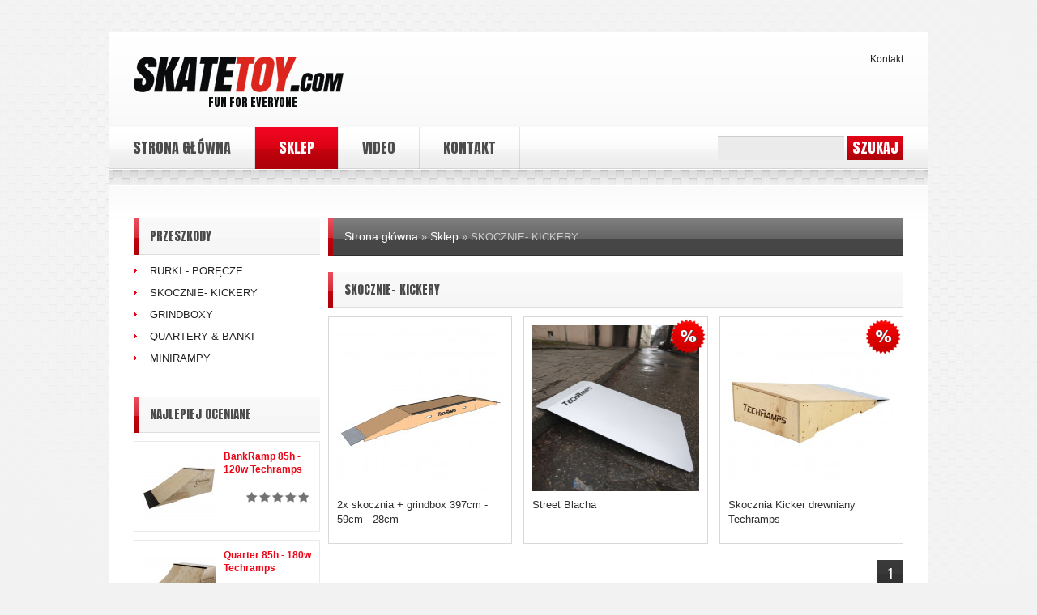

--- FILE ---
content_type: text/html; charset=UTF-8
request_url: https://www.skatetoy.com/sklep/skocznie-kickery,kbh
body_size: 4993
content:
<!DOCTYPE html>
<html>
<head>
<!-- Google Tag Manager -->
<script>(function(w,d,s,l,i){w[l]=w[l]||[];w[l].push({'gtm.start':
new Date().getTime(),event:'gtm.js'});var f=d.getElementsByTagName(s)[0],
j=d.createElement(s),dl=l!='dataLayer'?'&l='+l:'';j.async=true;j.src=
'https://www.googletagmanager.com/gtm.js?id='+i+dl;f.parentNode.insertBefore(j,f);
})(window,document,'script','dataLayer','GTM-T5H3JVN');</script>
<!-- End Google Tag Manager -->
	<title>SKOCZNIE- KICKERY</title>
	<meta charset="UTF-8"/>
	<meta name="viewport" content="width=device-width,minimum-scale=1,maximum-scale=1"/>
	<link rel="shortcut icon" href="/i/favicon.png" />
	<meta name="robots" content="index,follow,all" />
	<meta name="keywords" content="" />
	<meta name="description" content="Skateshop z przeszkodami na skateboard, bmx, rolki. Firmowe przeszkody od Techramps. " />
	<meta name="author" content="extremelab.pl" />
		<meta name="google-site-verification" content="" />
	<style type="text/css">
		@import url(/css/normalize.css?1602221054);
		@import url(/css/style.css?1602221054);
		@import url(/css/prettyPhoto.css?1602221054);
		@import url(/css/flexslider.css?1602221054);
		@import url(/css/skeleton.css?1602221054);
		@import url(/css/touchTouch.css?1602221054);
		@import url(/css/320.css?1602221054);
		@import url(/css/480.css?1602221054);
		@import url(/css/768.css?1602221054);
		@import url(/css/ui.css?1602221054);
		@import url(/css/styles.css?1602221054);
		@import url(/css/jquery.lightbox-0.5.css?1602221054);
	</style>
	<style>
h1 { font: normal 24px/25px Anton, sans-serif;  color:; }
h2 { font: normal 20px/22px Anton, sans-serif;  color:; }
h3 { font: normal 15px/18px Anton, sans-serif;  color:; }
h4 { font: normal 14px/18px Anton, sans-serif;  color:; }
h5 { font: normal 13px/19px Arial, Helvetica, sans-serif;  color:; }
h6 { font: normal 13px/19px Arial, Helvetica, sans-serif;  color:#ee0415; }
#main { font: normal 13px/19px Arial, Helvetica, sans-serif;  color:; }
</style>
	<link rel="stylesheet" id="options_typography_Anton-css" href="http://fonts.googleapis.com/css?family=Anton&amp;subset=latin,latin-ext" type="text/css" media="all" />
	<script type="text/javascript" src="/js/script.js?1602221054"></script>
	<script type="text/javascript" src="/js/jquery-1.8.3.min.js?1602221054"></script>
	<script type="text/javascript" src="/js/jquery.cycle.all.min.js?1602221054"></script>
	<script type="text/javascript" src="/js/jquery.lightbox-0.5.min.js?1602221054"></script>
<script type="text/javascript">
//<![CDATA[
var SERVOFFSET = '';
//]]>
</script>

<!-- Google tag (gtag.js) -->
<script async src="https://www.googletagmanager.com/gtag/js?id=UA-24345491-13"></script>
<script>
  window.dataLayer = window.dataLayer || [];
  function gtag(){dataLayer.push(arguments);}
  gtag('js', new Date());

  gtag('config', 'UA-24345491-13');

  </script>
</head><body>
<div id="main-wrap">
	<div id="main">
		<header id="header">
			<div class="container_24 clearfix">
	<div class="grid_24">      
		<div class="logo">
			<a id="logo" href="/"><img src="http://www.skatetoy.com/i/cms/skatetoy-logo2.png" width="259" height="44" alt="skatetoy.com" /></a>
			<p class="tagline">Fun for everyone</p>
		</div>
		<div class="shopping-block">
			<nav class="shop-nav">
				<ul class="shop-menu" id="shopnav">
										<li><a href="/artykuly/kontakt">Kontakt</a></li>
				</ul>
			</nav>
			<div id="cart-holder">
			</div>
		</div>
		<div class="clear"></div>
	</div>
</div><!--.container_24-->
<div class="navigation-row">
	<div class="navigation-inner">
		<nav class="primary">
			<ul class="sf-menu sf-js-enabled" id="topnav"><li class="menu-item menu-item-type-post_type menu-item-object-page"><a href="/">Strona główna</a></li>
				<li class="menu-item menu-item-type-post_type menu-item-object-page current-menu-item current_page_item"><a href="/sklep">Sklep</a></li>
				<li class="menu-item menu-item-type-post_type menu-item-object-page"><a href="/video">Video</a></li>
				<li class="menu-item menu-item-type-post_type menu-item-object-page"><a href="/artykuly/kontakt">Kontakt</a></li>
							</ul>
					</nav>

		<div id="top-search">
			<form action="/szukaj/" method="get" id="fszukaj">
				<input type="text" class="input-search" name="qs" id="qs" value=""/>
				<input type="submit" id="submit" value="Szukaj"/>
			</form>
		</div>  
		<div class="clear"></div>
	</div>
</div>
<script type="text/javascript">
$(function(){
	$('#jigoshop_cart').click(function(){
		document.location.href = SERVOFFSET + '/koszyk';
	});
});
</script>		</header>
		<div class="main-content">
						<div class="container_24 primary_content_wrap clearfix">
				<div id="content" class="grid_18 right">
									<div class="bc-wrap">
	<div id="breadcrumb">
		<a href="" class="home">Strona główna</a>
		 &raquo; <a href="/sklep">Sklep</a> &raquo; SKOCZNIE- KICKERY	</div>
</div>
									<div class="box-produkty">
	<h1 class="page_title">SKOCZNIE- KICKERY</h1>

		<ul class="products">
				<li class="product first">
			<div class="product-inner">
				<div class="product-image-wrap">
					<a class="product-image" href="/sklep/skocznie-kickery,kbh/2x-skocznia-grindbox-397cm-59cm-28cm,pbdd"><img width="205" height="205" title="2x skocznia + grindbox 397cm - 59cm - 28cm" alt="2x skocznia + grindbox 397cm - 59cm - 28cm" class="attachment-shop_small wp-post-image" src="http://img3.skatetoy.com/2x-skocznia-grindbox-397cm-59cm-28cm,dgf,caf,caf.jpg" style="opacity: 1;"/></a>
										<p>
																	</p>
									</div>

				<div class="caption">
					<h3 class="title"><a class="product-info" href="/sklep/skocznie-kickery,kbh/2x-skocznia-grindbox-397cm-59cm-28cm,pbdd">2x skocznia + grindbox 397cm - 59cm - 28cm</a></h3>
					<div class="short-desc"></div>
									</div>
			</div>
		</li>
				<li class="product">
			<div class="product-inner">
				<div class="product-image-wrap">
					<a class="product-image" href="/sklep/skocznie-kickery,kbh/street-blacha,phg"><img width="205" height="205" title="Street Blacha" alt="Street Blacha" class="attachment-shop_small wp-post-image" src="http://img2.skatetoy.com/street-blacha,cba,caf,caf.jpg" style="opacity: 1;"/></a>
										<p>
						<span class="star star-discount">Przecena!</span>											</p>
									</div>

				<div class="caption">
					<h3 class="title"><a class="product-info" href="/sklep/skocznie-kickery,kbh/street-blacha,phg">Street Blacha</a></h3>
					<div class="short-desc"></div>
									</div>
			</div>
		</li>
				<li class="product last">
			<div class="product-inner">
				<div class="product-image-wrap">
					<a class="product-image" href="/sklep/skocznie-kickery,kbh/skocznia-kicker-drewniany-techramps,pcd"><img width="205" height="205" title="Skocznia Kicker drewniany Techramps " alt="Skocznia Kicker drewniany Techramps " class="attachment-shop_small wp-post-image" src="http://img3.skatetoy.com/skocznia-kicker-drewniany-techramps,ed,caf,caf.jpg" style="opacity: 1;"/></a>
										<p>
						<span class="star star-discount">Przecena!</span>											</p>
									</div>

				<div class="caption">
					<h3 class="title"><a class="product-info" href="/sklep/skocznie-kickery,kbh/skocznia-kicker-drewniany-techramps,pcd">Skocznia Kicker drewniany Techramps </a></h3>
					<div class="short-desc"></div>
									</div>
			</div>
		</li>
			</ul>
		
	<div class="pagenavi"><span class="current">1</span></div>
</div>				</div>
				<aside class="grid_6" id="sidebar">					<div class="widget">
		<h3>Przeszkody</h3>
	<ul>
					<li><a href="/sklep/rurki-porecze,kbg">RURKI - PORĘCZE</a></li>
					<li><a class="a" href="/sklep/skocznie-kickery,kbh">SKOCZNIE- KICKERY</a></li>
					<li><a href="/sklep/grindboxy,kbi">GRINDBOXY</a></li>
					<li><a href="/sklep/quartery-banki,kbj">QUARTERY & BANKI</a></li>
					<li><a href="/sklep/minirampy,kda">MINIRAMPY</a></li>
			</ul>
	</div>									<div class="widget" id="top-rated-2">
	<h3>Najlepiej oceniane</h3>
		<ul class="product_list_widget">
				<li>
			<a title="BankRamp 85h - 120w Techramps " href="/sklep/quartery-banki,kbj/bankramp-85h-120w-techramps,pdi"><img width="90" height="90" title="BankRamp 85h - 120w Techramps " alt="BankRamp 85h - 120w Techramps " class="attachment-shop_tiny wp-post-image" src="http://img1.skatetoy.com/bankramp-85h-120w-techramps,baf,ja,ja.jpg"/><span class="js_widget_product_title">BankRamp 85h - 120w Techramps </span></a>
			<div class="star-rating">
				<span style="width:80px"><span class="rating">5.0</span> out of 5</span>
			</div>
		</li>
				<li>
			<a title="Quarter 85h - 180w Techramps" href="/sklep/quartery-banki,kbj/quarter-85h-180w-techramps,pgb"><img width="90" height="90" title="Quarter 85h - 180w Techramps" alt="Quarter 85h - 180w Techramps" class="attachment-shop_tiny wp-post-image" src="http://img3.skatetoy.com/quarter-85h-180w-techramps,bfa,ja,ja.jpg"/><span class="js_widget_product_title">Quarter 85h - 180w Techramps</span></a>
			<div class="star-rating">
				<span style="width:80px"><span class="rating">5.0</span> out of 5</span>
			</div>
		</li>
			</ul>
</div>									<div class="box-baner">
	<p>&nbsp;</p>
<p><a href="https://www.skatenews.pl/" target="_blank"><img src="http://www.skatetoy.com/i/cms/baner-maly-android-3.jpg" width="245" height="245" alt="" /></a></p>
<p>&nbsp;</p>
</div>
									
<fb:like-box show-border="false" x-border-color="#e9e9e9" href="" width="230" height="290" show_faces="true" stream="false" connections="6" header="false"></fb:like-box>

<div id="fb-root"></div>
<script type="text/javascript">
//<![CDATA[
$(function() {
  var s = document.createElement('script');
  var root = document.getElementById('fb-root');
  window.fbAsyncInit = function() {
    FB.init({appId: , status: true, cookie: true, xfbml: true});
    root.removeChild(s);
  };
  s.async = true;
  s.src = document.location.protocol + '//connect.facebook.net/pl_PL/all.js';
  root.appendChild(s);
}());

$(document).ready(function() {
	//__fb_fix_ready();
//	FB.Event.subscribe('xfbml.render', function(response) {
//		var el = document.querySelector(".fb_iframe_widget span");
//		el.style.width='228px';
//		el = document.querySelector(".fb_iframe_widget iframe");
//		el.style.width='228px';
//	});
});

function __fb_fix_ready(){
	if($("iframe[title='fb:like_box Facebook Social Plugin']").length == 0 && $("div[class='fb-like-box fb_iframe_widget'] span").length == 0){
		window.setTimeout(__fb_fix_ready, 200); 
	}else{
		window.setTimeout(__fb_fix, 2000); 
	}
}

function __fb_fix() {
	$("iframe[title='fb:like_box Facebook Social Plugin']").css('width','228px');
	$("iframe[title='fb:like_box Facebook Social Plugin']").attr('width','228');
	$("div[class='fb-like-box fb_iframe_widget'] span").css('width','228px');
};
//]]>
</script>				</aside>
			</div>
					</div>
		<footer id="footer">
			<div class="box-footer">
	<div class="slots">
		<div class="slot">
			<h4>O nas</h4>
			<div class="txt"><p style="text-align: left;"><span style="font-family: Tahoma, sans-serif; font-size: 9pt; line-height: 115%;">Od lat jeździmy tak jak Wy i dlatego stworzyliśmy tę stronę oraz te produkty. Łącząs wiedzę i doświadczenie Techramps stworzyliśmy kilka podstawowych przeszkód na których możecie sie wiele nauczyć. Wiemy jak jest ciężko znaleźć odpowiednie miejsce lub przeszkodę do nauki nowych trików. Sami mieliśmy ten problem, nie mogliśmy się rozwijać i udoskonalać swojej zajawki. Teraz z naszą pomocą</span><span style="font-family: Tahoma, sans-serif; font-size: 9pt; line-height: 115%;">&nbsp;</span><span style="font-family: Tahoma, sans-serif; font-size: 9pt; line-height: 115%;">możesz to robić przed swoim domem, w piwnicy czy w garażu.</span></p>
<p style="text-align: left;" class="MsoNormal"><o:p></o:p></p>
<p style="text-align: left;">&nbsp;</p></div>
		</div>
		
				<div class="slot">
			<h4>Przeszkody</h4>
			<ul>
									<li><a href="/sklep/rurki-porecze,kbg">RURKI - PORĘCZE</a></li>
									<li><a href="/sklep/skocznie-kickery,kbh">SKOCZNIE- KICKERY</a></li>
									<li><a href="/sklep/grindboxy,kbi">GRINDBOXY</a></li>
									<li><a href="/sklep/quartery-banki,kbj">QUARTERY & BANKI</a></li>
									<li><a href="/sklep/minirampy,kda">MINIRAMPY</a></li>
							</ul>
		</div>
				
				<div class="slot">
			<h4>Informacje</h4>
			<ul>
							<li><a href="/artykuly/regulamin">Regulamin</a></li>
							<li><a href="/artykuly/program-4skate-ekip">Program "4Skate" - Ekip</a></li>
							<li><a href="/artykuly/reklamacje-i-zwroty">Reklamacje i zwroty</a></li>
							<li><a href="/artykuly/numer-konta">Numer konta</a></li>
							<li><a href="/artykuly/bezpieczenstwo">Bezpieczństwo</a></li>
						</ul>
		</div>
						
		<div class="slot newsletter">
			<h4>Newsletter</h4>
			<p>Zapisz swój adres e-mail poniżej:</p>
			<form action="/" method="post" onsubmit="return newsletter_send('_')">
				<input class="txt" type="text" id="newsletter_email_" value=""/>
				<input class="submit" type="image" src="/i/btn-zapisz.png"/>
				<input type="checkbox" name="rules" value="T" id="newsletter_email_rules" checked="checked"/>
				<label for="newsletter_email_rules">Akceptuję</label> 
				<a href="/artykuly/polityka-prywatnosci" class="u" target="_blank">Politykę prywatności</a>
			</form>
			
			<h4>Kontakt</h4>
			<div class="txt"><p><span style="font-size: 12px;"><span style="font-family: Arial;">SkateToy - TECHRAMPS Spółka z ograniczoną odpowiedzialnością Spółka Komandytowa ul. Organki 2, 31-990 Kraków</span></span></p>
<p><a href="https://www.facebook.com/Skatetoy" target="_blank"><img src="http://www.skatetoy.com/i/cms/facebook_ico.png" alt="" width="87" height="19" /></a>&nbsp;&nbsp; <img src="http://www.skatetoy.com/i/cms/dotpay_logo.png" alt="" width="66" height="19" /><br />
<br />
<a style="frezowanie cnc" class="frezowanie cnc" title="frezowanie cnc" name="frezowanie cnc" id="frezowanie cnc" target="_blank" href="http://www.cieciecnc.pl">Frezowanie cnc</a></p></div>
		</div>
	</div>

	<p class="author-copy">
		&copy; 2013-2026 <a href="/" class="copy">SKATETOY.com</a> All rights reserved.
		Powered by <a rel="author" href="http://www.extremelab.pl/" target="_blank" title="sklepy internetowe" class="extremelab">extremelab.pl</a>
	</p>
</div>		</footer>
	</div>
</div>
<div class="cookie-info">
	<p>
		Strona korzysta z plików cookie w celu realizacji usług zgodnie z <a href="/artykuly/polityka-plikow-cookies">Polityką dotyczącą cookies</a>. Możesz określić warunki przechowywania lub dostępu do cookie w Twojej przeglądarce.
		<span>Akceptuję</span>
	</p>
</div>
<script type="text/javascript">
//<![CDATA[
function _cookieGet(name) {var nameEQ = name + "=";var ca = document.cookie.split(';');for(var i=0;i < ca.length;i++) {var c = ca[i];while (c.charAt(0)==' ') c = c.substring(1,c.length);if (c.indexOf(nameEQ) == 0) return c.substring(nameEQ.length,c.length);}return null;}
function _cookieSet(name,value,days) {if (days) {var date = new Date(); date.setTime(date.getTime()+(days*24*60*60*1000)); var expires = "; expires="+date.toGMTString(); } else var expires = ""; document.cookie = name+"="+value+expires+"; path=/";}
$(function(){
	if(_cookieGet("st_cookie_ok")=='yes') {
		$('div.cookie-info').hide();
	}
	$('div.cookie-info span').click(function(){
		_cookieSet("st_cookie_ok","yes",90); 
		$('div.cookie-info').fadeOut();
		return false;
	});
});
//]]>
</script></body>
</html>

--- FILE ---
content_type: text/css
request_url: https://www.skatetoy.com/css/style.css?1602221054
body_size: 20823
content:
/*--
@charset utf-8;
Theme Name:theme1950
Theme URI:http://template-help.com/
Description:A theme for Wordpress 3.2+ from Template-Help.com Collection
Author:Template_Help.com 
Author URL:http://www.Template-Help.com/ 
--*/
@import url(//fonts.googleapis.com/css?family=Anton); 
/* General
---------------------------------------- */
html,
body{min-width:320px}
.ie8{min-width:1010px}
body{background:url(../i/body-bg.jpg) no-repeat center 0 #f3f2f2; color:#222; font:13px/19px Arial, Helvetica, sans-serif; position:relative}

#main{position:relative; z-index:2; width:1010px; margin:0 auto}
#main-wrap{padding:39px 0 15px; position:relative; overflow:hidden; max-width:100%}

img{max-width:100%; height:auto}
.ie8 img{max-width:none !important}

/* Headings */
h1, h2, h3, h4, h5, h6{font-weight:normal; margin:0; padding:0 0 22px 0; color:#4b4b4b; text-transform:uppercase}
h1{overflow:hidden}	
h4{padding:0 0 10px 0}
h5{text-transform:uppercase}

h2, h3{background:url(../i/title-box-tail.gif) repeat-x 0 bottom #f9f9f9; color:#4b4b4b; padding:13px 13px 14px 20px; text-transform:uppercase; margin:0 0 10px 0; position:relative}
h2:after , h3:after{position:absolute; content:""; left:0; top:0; bottom:0; width:6px; background:url(../i/title-box-border.gif) repeat-x 0 0 #ad0108}
h1{background:#f4f4f4; color:#4b4b4b; padding:10px 13px 11px 20px; text-transform:uppercase; margin:0 0 20px 0}
.bottom-home-page h3{background:#f4f4f4; color:#4b4b4b}
h6{text-transform:none}

footer h6 a{color:#fff !important}

footer h2, footer h3{color:#fff; background:url(../i/title-alt-box.gif) repeat-x 0 bottom #7d7d7d}

div.cookie-info{margin:0 auto 10px; width:1010px; text-align:left; border:1px solid #d1d4d7; border-radius:7px}
div.cookie-info p{margin:0; padding:5px 7px; font-size:11px}
div.cookie-info a{font-size:11px; text-decoration:underline; color:#000}
div.cookie-info span{cursor:pointer; padding-left:5px; text-decoration:underline}

.title_box{color:#fff; background:#4b4b4b; padding:10px 13px 11px 13px; text-transform:uppercase; margin:0 0 10px 0; font-size:15px; line-height:18px}
.title_box_alt{background:#f4f4f4; color:#4b4b4b; padding:10px 13px 11px 13px; text-transform:uppercase; margin:0 0 10px 0; font-size:15px; line-height:18px}
/* List styling */
dl dt{padding:0 0 10px 0; display:block; font-weight:bold}
dl dd{padding:0 0 20px 0}

/* Header
---------------------------------------- */
#header{position:relative; z-index:99; padding:25px 0 0 0; background:url(../i/header-bg.gif) repeat-x 0 0 #f6f6f6; margin:0 0 19px 0}
#header:after{position:absolute; left:0; right:0; top:100%; height:19px; content:""; background:url(../i/bottom-box-shadow.gif) repeat-x 50% 0}
/* Logo */
.logo{float:left; position:relative; padding:6px 0 0 0}
.logo h1,
.logo h2{font-size:56px; line-height:55px; margin-bottom:0; font-weight:normal; padding:0; letter-spacing:0; background:none !important; text-transform:uppercase; overflow:visible; word-spacing:-10px}
.logo h1:after,
.logo h2:after{display:none}
.logo h1 a,
.logo h2 a{color:#222; text-decoration:none; word-spacing:-10px}
.logo .tagline{font-family:Anton; font-size:14px; color:#0a0b0c; padding:3px 0 0 92px; margin:0; text-transform:uppercase}

.navigation-row{margin:21px 0 0 0; background:url(../i/navigation-row-bg.gif) repeat-x 0 bottom #fff; padding:0 0 1px 0}
.navigation-inner{background:url(../i/nav-bg.gif) repeat-x 0 0 #ececec; padding:0 30px 0 0; border-bottom:1px solid #d4d4d4}
/* Social widget */
.social-networks{padding:0}
.social-networks li{padding:0 0 5px 0; background:none}
.social-networks li.display-icons{display:inline-block; padding:0; margin:0 10px 0 0}
.social-networks li.display-icons a img{margin:0}
.social-networks li a{display:inline-block; line-height:27px}
.social-networks li a:hover{text-decoration:none}
.social-networks li a img{margin:0 5px 0 0}

/* EasyTooltip */
#tooltip{background:rgba(0,0,0,.7); padding:3px 5px; color:#fff; text-transform:capitalize; border:1px solid #999; z-index:99; position:absolute}
.ie8 #tooltip{background:#000}

/* Request a quote */
#widget_my_requestquotewidget{}

.top-box{margin-bottom:20px; overflow:hidden}
.box-button{}
.box-text{padding:0 0 14px 0}

/* Slider
---------------------------------------- */
#slider-wrapper{position:relative; overflow:hidden}
.flexslider-holder{position:relative; height:440px; background:#FFF url(../i/loading.gif) 50% 50% no-repeat}

/* Navigations
---------------------------------------- */
/* Primary navigation */
nav.primary{position:relative; z-index:2; padding:0; float:left}

/* Essential styles for dropdown menu */
.sf-menu, .sf-menu *{margin:			0; padding:		0; list-style:		none}
.sf-menu{line-height:	1.0; height:41px}
.sf-menu ul{position:		absolute; top:			-999em; min-width:160px; left:0; background:#fff; padding:0}

.sf-menu li:hover{visibility:		inherit; /* fixes IE7 'sticky bug' */
}
.sf-menu li{position:relative; background:none; text-transform:none; font-weight:normal}
.sf-menu > li{float:			left; background:url(../i/nav-border.png) repeat-y right 0; padding:0 1px 0 0; margin:0 0 -1px 0}
.sf-menu a{display:		block; position:		relative}
.sf-menu li:hover ul,
.sf-menu li.sfHover ul{left:			0; top:			52px; /* match top ul list item height */
z-index:		99}
ul.sf-menu li:hover li ul,
ul.sf-menu li.sfHover li ul{top:			-999em}
ul.sf-menu li li:hover ul,
ul.sf-menu li li.sfHover ul{left:			101%; /* match ul width */
top:			0}
ul.sf-menu li li:hover li ul,
ul.sf-menu li li.sfHover li ul{top:			-999em}

/* Our skin for dropdown menu */
.sf-menu{margin:0; padding:0}
.sf-menu > li > a{font-family:'Anton', sans-serif; color:#4c4c4c; background:none; font-size:18px; line-height:52px; height:52px; text-align:center; text-decoration:none; padding:0 29px; text-transform:uppercase}

.sf-menu > li > a:hover, .sf-menu > li.sfHover > a, .sf-menu > li.current-menu-item > a{color:#fff; background:url(../i/nav-active.gif) repeat-x 0 0; outline:		0; text-decoration:none}
.sf-menu li li{margin:0; border-top:1px solid #414141}
.sf-menu li li:first-child{border-top:none}
.sf-menu li li a{font-family:Arial, Helvetica, sans-serif; color:#898888; font-size:12px; line-height:18px; text-decoration:none; text-transform:none; padding:8px 10px; background:#2b2b2b}

.sf-menu li li > a:hover, .sf-menu li li.sfHover > a, .sf-menu li li > a:focus, .sf-menu li li.current-menu-item > a{color:#fff; outline:		0}

/*** arrows **/
.sf-sub-indicator {display:none}
.sf-menu > li > a > .sf-sub-indicator{position:		absolute; display:		block; right:			5px; top:			41%; width:			10px; height:			10px; text-indent:	-999em; overflow:		hidden; background:		url(../i/arrows-ffffff.png) no-repeat 0 -100px; /* 8-bit indexed alpha png. IE6 gets solid image only */
}
.sf-menu > li > a:hover > .sf-sub-indicator, .sf-menu > li.sfHover > a > .sf-sub-indicator, .sf-menu > li.current-menu-item > a > .sf-sub-indicator{background-position:-10px -100px; /* arrow hovers for modern browsers*/
}
/*** shadows for all but IE6 ***/
.sf-shadow ul{box-shadow:3px 3px 3px rgba(0,0,0,.5)}
/* Navigation select styling */
.select-menu{border:1px solid #dedede; background-color:#fff; width:100%; height:30px; padding:5px; cursor:pointer; display:none !important}

.select-menu:focus {border-color:#999}

.select-menu option{padding:5px; cursor:pointer}

.select-menu option.main_item {font-weight:bold}

/* Top search */
#top-search{display:block; float:right; padding:0; margin:11px 0 0 0}
#top-search .input-search{width:136px; margin-right:0; background:#ebebeb; border:none; border-top:1px solid #cdcdcd; -webkit-box-sizing:content-box; -moz-box-sizing:content-box; box-sizing:content-box; height:15px; padding:7px 10px}
#top-search #submit{cursor:pointer; margin:0; padding:0 6px; font-family:'Anton', sans-serif; background:url(../i/top-search-submit.gif) repeat-x 0 0; line-height:30px; height:30px; font-size:18px; text-transform:uppercase}
#top-search #submit:hover{background:url(../i/top-search-submit.gif) repeat-x 0 bottom}

/* Content
---------------------------------------- */
.main-content{background:url(../i/main-bg.gif) repeat-x 0 0 #fff; padding:31px 0 0 0; position:relative; margin:0 0 19px 0}
.main-content:after{position:absolute; left:0; right:0; top:100%; height:19px; content:""; background:url(../i/bottom-box-shadow.gif) repeat-x 50% 0}
.primary_content_wrap{position:relative; z-index:1; padding-bottom:10px !important; padding-top:10px !important}
.page_title{font-size:15px; line-height:18px; color:#4b4b4b; background:url(../i/title-box-tail.gif) repeat-x 0 bottom #f9f9f9; padding:13px 13px 14px 20px; text-transform:uppercase; margin:0 0 10px 0; position:relative}
.page_title:after{position:absolute; content:""; left:0; top:0; bottom:0; width:6px; background:url(../i/title-box-border.gif) repeat-x 0 0 #ad0108}
.widget-main{position:relative}
.widget-main > a{position:absolute; top:14px; right:17px; font:14px/14px Anton; text-transform:uppercase}
.widget-main > a span{font-size:17px}
#content{padding:0}
#content.left{float:right !important}

.before-content{padding:0 0 20px 0; width:1000px; margin:0 0 0 -20px}
.before-content > *{padding:0 0 10px 0}
.home-page-content{padding:0 0 4px 0}
.home-page-content p{padding:0 0 11px 0}
/* Page */
.page{}
#page-content{}
#page-meta{}

/* Comments
---------------------------------------- */
h3#comments{padding-top:10px; margin-bottom:0}
.commentlist{list-style-type:none; padding:0 0 20px 0; margin:0}
li.comment{list-style-type:none; overflow:hidden; padding:0; margin:0; background:none; text-transform:none}
.odd{}
.even{}
li.comment a{text-transform:none; color:#ed0415}
li.comment a:hover{color:#4b4b4b}
li.comment .comment-body{padding:23px 30px 20px 102px; position:relative; zoom:1; background:#f4f4f5; border:1px solid #f4f4f5; margin-top:10px}
li.comment .comment-body p{min-height:65px}
.author-comment{}
.comment-author{position:absolute; left:20px; top:25px}
.comment-author .author{text-transform:capitalize; width:65px; text-align:center; display:block; font-size:13px; padding-top:6px; text-transform:uppercase; color:#4a4a4a}
.comment-text{}

/* Comment meta */
.comment-meta{float:right; color:#ed0415} 
.comment-meta a{}

/* Avatar */
li.comment .avatar{float:none; margin:0; vertical-align:top; overflow:hidden; border:1px solid #c6c6c7}
li.comment .avatar{display:block; vertical-align:top; overflow:hidden}

.commentlist ul.children{margin:0 0 0 40px; overflow:hidden; padding:0}
.commentlist ul.children li.comment{}

/* Reply */
.reply{float:right; margin-left:28px}
.reply a{display:inline-block; text-decoration:none !important; color:#ed0415 !important; text-transform:none !important}
.reply a:hover{color:#4b4b4b !important}

.waiting-for-approval{}
#trackbacks{}
li.trackback{}
p#no-comments{}
#comments-form{}

.allowed_tags{background:#eee; padding:15px; font-size:11px; font-family:"Courier New", Courier, monospace; color:#666}
.allowed_tags strong{font-family:Arial, Helvetica, sans-serif}
#respond{padding-top:28px; margin-top:20px}
.cancel-comment-reply{font-size:12px; padding:0 0 10px 0; display:block}
.cancel-comment-reply a{color:#4b4b4b !important; text-decoration:underline; font-size:12px}
.cancel-comment-reply a:hover{text-decoration:none}

/* Post
---------------------------------------- */
.post_type_label{background:url(../i/nav-active.gif) repeat-x 0 0; font-size:20px; line-height:52px; height:52px; color:#fff; font-family:'Anton', sans-serif; display:inline-block; padding:0 15px; text-transform:uppercase}
.post_type_label.abs{position:absolute; left:10px; top:10px}
.search .excerpt p{display:inline}
.post-holder{padding-bottom:20px; margin:0; position:relative; overflow:hidden}
.blog-page-post-wrapper{padding:10px; border:1px solid #ddd; position:relative}
.blog-page-post-wrapper .featured-thumbnail{margin:0 20px 0 0}
.post-holder .blog-page-post-wrapper .excerpt{padding:0}
/* Post header */
.post-holder .entry-title{background:none repeat scroll 0 0 transparent; color:#ee0415; font-size:13px; font-weight:normal; line-height:19px; margin:0; padding:0; text-transform:none; font-family:Arial, Helvetica, sans-serif}
.post-holder .entry-title:after{display:none}
.post-holder .entry-title a{color:#ee0415}
.post-holder .entry-title a:hover{color:#4b4b4b; text-decoration:none}
.post-holder.single-post{padding-bottom:30px; overflow:hidden; width:100%}
.entry-header{overflow:hidden; padding:0 0 10px 0}

.post-head-right{overflow:hidden; padding:8px 0 0 0}
/* Featured thumbnail */
.featured-thumbnail{position:relative; float:left; margin:5px 20px 10px 0; border:none}
.featured-thumbnail img{float:left}
.grid_3 .featured-thumbnail, .grid_2 .featured-thumbnail, .grid_1 .featured-thumbnail{float:none; overflow:hidden; margin:0 0 10px 0}
/* Small thumbnail */
.featured-thumbnail.small img{padding:0}

/* Large thumbnail */
.featured-thumbnail.large{margin-right:0; overflow:hidden; margin-bottom:1.5em}
.featured-thumbnail.large img{max-width:100%; height:auto}

/* Post content */
.post-content{overflow:hidden}
.post-content .excerpt{padding:0 0 20px 0; margin:0}
.pagination{}
.pagination a{display:inline-block; padding:0 5px; background:#eee}

/* Post footer */
.post-holder .post-footer{clear:both; padding:15px 0 0 0}
.post-holder.single-post .post-footer{margin-top:20px}

/* Meta information for post */
.post-meta{overflow:hidden; color:#989898; font-size:12px; padding:0 0 10px 0}
.entry-header time{display:inline-block; min-width:78px; padding:0 4px 0 20px; background:url(../i/meta-icon-1.png) no-repeat 0 3px}	
.post-meta .meta-box-author{display:inline-block; min-width:50px; padding:0 4px 0 20px; background:url(../i/meta-icon-2.png) no-repeat 0 3px}
.post-meta .meta-box-comments{display:inline-block; min-width:50px; padding:0 4px 0 20px; background:url(../i/meta-icon-3.png) no-repeat 0 2px}
.post-meta a{color:#989898}

p.gravatar{float:left; margin-right:20px}

/* Post edit link */
.post-edit-link{}
.post-edit-link:hover{}

/* Image styling */
.alignleft{float:left; margin:0 20px 10px 0}
.alignright{float:right; margin:0 0 10px 20px}
.aligncenter{text-align:center; margin:0 auto}
.alignnone{margin:0 0 10px 0}
article .post-content img{max-width:710px}

.frame{text-align:center}
.frame img.alignleft,
.frame img.alignright{margin:0; padding:0; border:none}

/* Related Posts */
.related-posts{overflow:hidden; padding:0 0 40px 0; margin:0}
.related-posts li{list-style-type:none; padding:0; margin:0 0 0 3%; float:left; background:none; width:22.5%; overflow:hidden}
.related-posts li:first-child{margin-left:0}
.related-posts li .featured-thumbnail{float:none; margin:0 0 10px 0; overflow:hidden}

/* Page Navigaton */	
.pagenavi{clear:both; padding:6px 0 20px 0; position:relative; font-size:15px; line-height:33px; overflow:hidden; text-align:right}
.shop .pagenavi{padding:10px 0 10px 0}
.pagenavi span, .pagenavi a{display:inline-block; margin:0 0 0 1px; text-decoration:none; color:#fff; min-width:13px; background:url(../i/page-nav.gif) repeat-x 0 0; padding:0 10px; text-align:center; height:33px; line-height:33px; font-size:15px; font-family:'Anton', sans-serif; text-transform:uppercase}
.pagenavi .pagenavi_prev{}
.pagenavi .pagenavi_next{}
.pagenavi a:hover, .pagenavi .current{color:#fff; background:url(../i/page-nav.gif) repeat-x 0 bottom}

/* Older and newer navigation */
nav.oldernewer{width:100%; overflow:hidden; margin-bottom:1.5em}
.older{float:left}
.newer{float:right}

/* Post Formats
---------------------------------------- */

/* Images Format Type */
.recent-posts .format-image{float:left; margin:0 20px 20px 0}	

.image-post-format{float:left; margin:0 0 10px 0; padding:7px; background:#f6f6f6; position:relative}

/* Quote Format Type */
.recent-posts .format-quote{}

/* Link Format Type */
.recent-posts .format-link{}

/* Link Format Type */
.recent-posts .format-link{}	

/* Audio Format Type */
.recent-posts .format-audio{margin-bottom:2em}
.recent-posts .format-audio .audio-wrapper{margin-bottom:.5em}

/* Video Format Type */
.recent-posts .format-video{}

.video{position:relative; padding-bottom:56.25%; height:0; overflow:hidden; margin:0 0 2% 0}
.video iframe,  
.video object,  
.video embed{position:absolute; top:0; left:0; width:100%; height:100%}

/* Gallery Post Format */
.slides_container_gallery{width:600px; margin-bottom:10px; height:300px}
.slides_container_gallery .g_item{width:600px; display:block}
.slides_container_gallery .g_item img{width:100%; height:auto}

/* Author
---------------------------------------- */
#post-author{overflow:hidden; border:1px solid #dbdbdb; padding:20px; margin-bottom:2em}
#author-link{margin-top:1.5em}
#post-author .gravatar{margin:0 20px 0 0}
#post-author .gravatar img{background:#fff; border:1px solid #dbdbdb; padding:5px}
#author-description{}

/* Recent author posts */
#recent-author-posts{margin-bottom:3em}

/* Recent author comments */
#recent-author-comments{margin-top:2em}

.author-info{width:100%; overflow:hidden; padding-bottom:20px}
.author-info .avatar{margin:0 20px 0 0}
.author-info .avatar img{float:left; background:#fff; padding:7px; border:1px solid #dbdbdb}

.author-meta{margin-bottom:20px; overflow:hidden; width:100%}
.author-meta p.gravatar{margin:0}

/* 404
---------------------------------------- */
#error404{padding:10px 0 30px 0}
.error404-num{font-size:250px; line-height:1.2em; color:#ed0415; text-align:center; font-family:'Anton', sans-serif; font-weight:normal}
#error404 hgroup{margin:0; padding-top:10px}
#error404 h1, #error404 h2{margin:0; padding:0 0 15px 0; background:none; color:#4b4b4b}
#error404 h2:after{display:none}

/* Portfolio
---------------------------------------- */
.latestwork{width:100%; overflow:hidden; list-style-type:none; padding:0; margin:0}
.latestwork li{float:left; margin-right:20px}

/* Sidebar
---------------------------------------- */
#sidebar{padding:0}
#sidebar h3{}
#widget-sidebar{}
.widget{margin-bottom:10px}

/* Calendar */
#calendar_wrap{padding:0}
#wp-calendar{width:100%}
#wp-calendar caption{text-align:center}
#wp-calendar td{text-align:center; padding:6px 0; border:none}
#wp-calendar caption{font-size:16px; color:#000; font-weight:bold; padding:4px 0; margin-bottom:5px}
#wp-calendar thead th{padding:7px 0; font-size:14px; background:#fff; color:#000; text-align:center}
#wp-calendar #prev{text-align:left}
#wp-calendar #next{text-align:right}

/* FAQs
---------------------------------------- */
.faq_list{}
.faq_list dt{color:#666; position:relative; padding:0 0 5px 28px; font-size:15px; font-weight:normal; margin:0; background:none}
.faq_list span.marker{display:block; position:absolute; left:0; top:0; font-size:15px; color:#333; font-weight:bold}
.faq_list dd{padding:0 0 0 28px; position:relative; margin:0 0 2em 0; color:#4b4b4b}
.faq_list dd .marker{top:3px}

/* Custom widgets
---------------------------------------- */

/* Recent Comments */
ul.recentcomments{padding:0; margin:0}
ul.recentcomments li{padding:0 0 20px 0; margin:0; border-bottom:none; background:none; overflow:hidden; list-style-type:none}
ul.recentcomments li img{float:left; margin:0 12px 0 0}
ul.recentcomments .comment-body{padding:15px 0 0 0}
ul.recentcomments .comment-body a{	text-decoration:none; 	text-transform:none; 	}
ul.recentcomments .comment-body a:hover{	text-decoration:underline; 	}
ul.recentcomments li h4{padding:0 0 10px 0}
ul.recentcomments li h4 a{	text-decoration:none; 	}
ul.recentcomments li h4 a:hover{	color:#000; 	}
ul.recentcomments li small{font-size:11px}

/* Posts Type widget */
.post_list{list-style-type:none; padding:0; margin:0}
.post_list li{list-style-type:none; overflow:hidden; margin:0; padding:0 0 20px 0; border:none; background:none}
.post_list li a{text-transform:none}
.post_list li .featured-thumbnail{border:none; margin:0 15px 0 0}
.post_list li .post_content{padding:10px 0 0 0}
.post_list li .post-meta-wrapper{color:#ed0415; font-size:12px; padding:0 0 5px 0}

.post_list li h5{margin:0; padding:0 0 4px 0}
.post_list .shop-options{overflow:hidden}
.shop-options .prod_rate{float:left; max-width:50%; padding:10px 0}
.shop-options .prod_price{float:right; max-width:50%; padding:10px 0}

.post_list.home-latest{overflow:hidden}
.post_list.home-latest li{float:left; width:210px; border:1px solid #ddd; padding:9px; margin:0 10px 10px 0}
.post_list.home-latest li:nth-child(4n){	margin:0}
.post_list.home-latest li.nomargin{	margin:0}
.post_list.home-latest .featured-thumbnail{	float:none; 	margin:0 0 10px 0; 	overflow:hidden}

.post_list.home-latest li .extra-wrap{	overflow:visible; 	position:relative}
.post_list.home-latest li .post_content{	padding:0}
.post_list.home-latest li .post_meta{	position:absolute; 	top:-43px; 	left:0; 	display:block; 	height:33px; 	line-height:33px; 	background:url(../i/post-meta-bg.gif) repeat-x 0 0; 	font-family:'Anton', sans-serif; 	padding:0 7px; 	color:#fff; 	font-size:18px}
.post_list.home-latest li .post-meta-wrapper{	padding:0}
.post_list.recent_products{overflow:hidden}
.post_list.recent_products li{width:208px; border:1px solid #ddd; padding:10px; float:left; margin:0 10px 10px 0; overflow:hidden}
.post_list.recent_products .featured-thumbnail{margin:0 auto 10px auto; float:none; overflow:hidden}
.post_list.recent_products li h5{text-transform:none; font-size:13px; line-height:19px; min-height:38px; padding:0 0 5px 0}
.post_list.recent_products li h5 a{color:#ee0415}
.post_list.recent_products li h5 a:hover{color:#4b4b4b}
.post_list.recent_products li:nth-child(4n){margin:0 0 10px 0}
.post_list.recent_products li.nomargin{margin:0 0 20px 0}
.post_list.recent_products .shop-options{overflow:hidden; float:left}
.post_list.recent_products .shop-options .prod_price{float:none; max-width:100%; padding:0; line-height:30px}
.post_list.recent_products .price{font-size:21px; height:30px; display:block; color:#4b4b4b}
.post_list.recent_products .price del{font-size:14px; line-height:14px; display:block; color:#4b4b4b}
.post_list.recent_products .price ins{font-size:18px; display:block; line-height:16px}
.post_list.recent_products .shop-options .prod_rate{float:none; max-width:100%}
.post_list.recent_products .button{float:right}
.post_list.recent_products h6{padding:0 0 5px 0; min-height:36px}

.post_list.featured_prod .featured-thumbnail{margin:7px 0 0 0}
.post_list.featured_prod .post_content{padding:14px 0 0 0}
.post_list.featured_prod .link-wrapper{display:block; padding:12px 0 0 0}

.post_list.footer_recent_posts .post-title{color:#ed0415}
.post_list.footer_recent_posts .post-title:hover{color:#ed0415; text-decoration:none}
.post_list.footer_recent_posts li{background:url(../i/hr-border.png) repeat-x 0 0; padding:12px 0}
.post_list.footer_recent_posts li:first-child{	padding:0 0 12px 0; 	background:none}
.post_list.footer_recent_posts li a{color:#8c8c8c}
.post_list.footer_recent_posts li a:hover{	color:#ed0415}
.post_list.footer_recent_posts .post_content{padding:0 0 5px 0}
xxx.link{font-size:12px; line-height:12px; color:#ed0415; display:inline-block; padding:0 14px 0 0; background:url(../i/markers.gif) no-repeat right 4px}
xxx.link:hover{color:#4b4b4b; text-decoration:none}
.link{cursor:pointer}
#footer .link:hover{color:#fff; text-decoration:none}

/* Post Cycle */
.post_cycle{padding:0; margin:0}
.post_cycle .cycle_item{display:none}
.post_cycle .cycle_item:first{display:block}

/*
Load CSS before JavaScript
*/

/*
Slides container
Important:
Set the width of your slides container
Set to display none, prevents content flash
*/
#slides{position:relative}
.slides_container{width:100%; display:none}
.slides_control{width:100% !important; left:0 !important}
/*
Each slide
Important:
Set the width of your slides
If height not specified height will be set by the slide content
Set to display block
*/
.slides_container .item{width:100%; height:auto; display:block; left:0 !important; background:#fff}
.slides_container .item figure{float:none; overflow:hidden; margin:0 0 10px 0; width:100%}
/*
Optional:
Reset list default style
*/
.pagination{list-style:none; margin:0; padding:0}
#slides .prev, #slides .next{position:absolute; bottom:0; left:0; display:inline-block}
#slides .next{left:auto; right:0}
/*
Optional:
Show the current slide in the pagination
*/
.pagination{text-align:center; padding:15px 30px 0 30px}
.pagination li{list-style-type:none; margin:0; padding:0; display:inline; padding:0 3px; background:none; border:none}
.pagination .current a{color:#ed0415}

/* Carousel widget */
.es-carousel-wrapper{background:#101010; padding:10px 30px; margin:0 0 20px 0; position:relative}
.es-carousel{overflow:hidden; background:#000}
.es-carousel ul{display:none}
.es-carousel ul li{height:100%; float:left; display:block; list-style-type:none; padding:0; margin:0; color:#fff; background:none; border:none}
.es-carousel ul li .thumbnail{display:block; border:none}
.es-carousel ul li a img{display:block; border:none; max-height:100%; max-width:100%}
.es-nav span{position:absolute; top:50%; left:9px; background:transparent url(../i/nav.png) no-repeat top left; width:14px; height:26px; margin-top:-13px; text-indent:-9000px; cursor:pointer; opacity:0.8}
.es-carousel ul li h4{padding:5px 0 2px 0}
.es-carousel ul li a{text-transform:none}
.es-carousel ul li a:hover{color:#fff}
.es-carousel ul li h4 a{color:#ed0415; text-transform:none}
.es-carousel ul li .excerpt{padding:0 0 10px 0}
.es-nav span.es-nav-next{right:12px; left:auto; background-position:top right}
.es-nav span:hover{opacity:1.0}			

/* Folio Cycle */
.folio_cycle{list-style-type:none; padding:0; margin:0; width:100%; overflow:hidden}
.folio_cycle .folio_item{overflow:hidden; display:none}
.folio_cycle .folio_item:first{display:block}
.folio_cycle .folio_item .featured-thumbnail{float:none; margin:0 0 15px 0}
.folio_cycle .folio_item .featured-thumbnail img{	float:none; 	}
#folio-controls{text-align:center; overflow:hidden}
#folio-controls ul{list-style-type:none; margin:0; padding:0}
#folio-controls ul li{padding:0 5px 0 0; margin:0; display:inline; background:none; border:none}
#folio-controls ul li a{	display:inline-block; 	text-decoration:none; 	width:9px; 	height:9px; 	background:#000; 	font-size:0; 	line-height:0; 	border-radius:5px; 	}
#folio-controls ul li a:hover{	background:#999; 	}

/* Testimonials */
.testimonials{padding:0; margin:0}
.testimonials div.testi_item{padding:0; margin:0 0 2em 0; background:none}
.testimonials div.testi_item blockquote{display:block; position:relative; margin:0; padding:30px; background:#dbdbdb; -webkit-border-radius:10px; -moz-border-radius:10px; border-radius:10px; -moz-background-clip:padding; -webkit-background-clip:padding-box; background-clip:padding-box}
.testimonials div.testi_item blockquote:before{content:""; display:block; position:absolute; left:65px; bottom:-20px; width:0; height:0; border-left:20px solid transparent; border-right:0 solid transparent; border-top:20px solid #dbdbdb}
.testimonials div.testi_item blockquote:after{content:""; display:block; position:absolute; left:20px; top:10px; width:41px; height:38px; background:url(../i/quotes.png) 0 0 no-repeat}
.testimonials div.testi_item blockquote a{text-decoration:none; color:#4e4e4e; display:block; font-style:normal; position:relative}
.testimonials div.testi_item blockquote a:hover{color:#ffffff}

.testimonials div.testi_item blockquote a:hover{color:#ffffff}
.testimonials div.testi_item .featured-thumbnail{position:relative; z-index:2; margin:0 20px 0 10px}
.name-testi{padding:20px 0 0 0; text-align:right; display:block}
.name-testi a{font-weight:normal}
.testimonials .thumb{float:left; margin-right:20px}

/* Misc for Cycle widgets */
#testi-cycle .testi_item{display:none}
#testi-cycle .testi_item:first{display:block}
#testi-controls{text-align:center; overflow:hidden}
#testi-controls ul{list-style-type:none; margin:0; padding:0}
#testi-controls ul li{padding:0; margin:0 2px 0 0; display:inline-block; background:none; border:none}
* + html #testi-controls ul li{display:inline; zoom:1}

/* Recent Posts */
.latestpost{list-style-type:none; margin:0; padding:0}
.latestpost li{padding:0 0 20px 0; list-style-type:none; background:none; border:none}
.latestpost .featured-thumbnail{margin:0 10px 0 0; display:inline-block; float:left}
.latestpost li h5{margin-bottom:0; font-size:12px; line-height:18px; padding:0 0 5px 0}
.latestpost li h5 a{	color:#ed0415}
	.latestpost li h5 a:hover{		color:#4b4b4b; 	}
.latestpost li .excerpt{padding:0 0 10px 0}

/* Twitter widget */
.twitter{position:relative}
.twitter_update_list{overflow:hidden}
.twitter ul li{list-style-type:none; padding:15px 0 17px 0; margin:0; border:none; position:relative; background:url(../i/hr-border.png) repeat-x 0 0}
.twitter ul li:first-child{background:none; padding:0 0 17px 0}
.twitter ul li .twitt-body{background:url(../i/twitter-icon.png) no-repeat 0 bottom; padding:0 0 30px 0}
#footer .twitter ul li .twitt-body a{color:#fff}
.twitter ul li .twitt-body a:hover{text-decoration:underline}
.twitter ul li a.timesince{position:absolute; display:inline-block; bottom:18px; left:33px; font-size:12px; color:#ed0415}
.twitter ul li a.timesince:hover{text-decoration:underline}
.twitter .profileLink{margin:30px 0 0 0}
.twitter  .preloader{position:absolute; top:40px; left:0; height:25px; line-height:35px; padding:0 0 0 30px; color:#4b4b4b}
#footer .twitter .preloader{color:#fff}

/* Flickr widget */
.flickrImages{overflow:hidden; position:relative}
.flickrImages a{float:left; display:block; width:75px; height:75px; background:#000; margin:0 1px 1px 0}
.flickrImages a img{-webkit-transition:all 0.2s ease; -moz-transition:all 0.2s ease; -o-transition:all 0.2s ease}
.flickrImages a:hover img{opacity:.5}
.flickrImages a.link{display:inline; float:none; width:auto; height:auto; margin:0; background:none}

/* Banner widget */
.banners-holder{list-style-type:none; padding:0; margin:0; font-size:0; line-height:0}
.banners-holder li{list-style-type:none; display:inline-block; float:left; margin:0; padding:0; background:none; border:none; word-spacing:0; margin:0 1px 0 0}
.banners-holder li:first-child + li + li{margin:0}
.before-content .banners-holder li{}
.before-content li img{}
/* vCard widget */			
.vcard .address{padding:0 0 5px 0}
.vcard .tel_wrapper{padding:0 0 5px 0}
.vcard .tel{color:#ed0415; font-family:'Anton', sans-serif; font-size:22px; line-height:25px}

/* Testimonials
---------------------------------------- */

/* Testimonials list */
article.testimonial{border:1px solid #eee; padding:30px 30px 30px 235px; width:auto; background:url(../i/quotes.png) no-repeat 170px 20px; font-style:italic; font-size:14px; line-height:1.5em; font-weight:normal; margin-bottom:35px}
article.testimonial .featured-thumbnail{position:absolute; left:20px; top:20px}
article.testimonial .name-testi{display:block; text-align:right; font-style:normal; color:#222c36; font-size:13px; font-family:Arial, Helvetica, sans-serif; line-height:1.2em}
article.testimonial .name-testi a{text-decoration:none}
article.testimonial .name-testi a:hover{text-decoration:underline}

/* Shortcodes
---------------------------------------- */

/* Recent Posts */
.recent-posts{margin:0; padding:0; width:100%; overflow:hidden; border:none}
.recent-posts li{list-style-type:none; margin:0; padding:0 0 20px 0; border:none; background:none}
.recent-posts li img.thumb{float:left; margin:0 20px 0 0}
.recent-posts li h5{margin-bottom:0; padding:0; font-size:12px; line-height:18px}
.recent-posts li h5 a {color:#ed0415}
.recent-posts li h5 a:hover {color:#4b4b4b}

.recent-posts li .excerpt{padding:0 0 20px 0}
.recent-posts li span.meta{display:block; margin-bottom:.5em; font-size:10px; color:#888; text-transform:uppercase; overflow:hidden}
.recent-posts li .post-date{	float:left; 	}
.recent-posts li .post-comments{	float:right; 	}

.recent-posts.gallery li{float:left; width:280px; padding:10px; background:#f4f4f4; margin:0 20px 20px 0}
.recent-posts.gallery li:nth-child(3n){margin:0 0 20px 0}
.recent-posts.gallery li.nomargin{margin:0 0 20px 0}
.recent-posts.gallery li .featured-thumbnail{float:none; overflow:hidden; margin:0 0 11px 0}
.recent-posts.gallery li h6{margin:0; padding:0}
.recent-posts.gallery li .excerpt{margin:0; padding:0 0 4px 0}
.recent-posts.gallery li h6 a{text-transform:none; color:#ed0415}
.recent-posts.gallery li h6 a:hover{color:#4b4b4b}
/* Our team */
.recent-posts.team{margin:0; padding:0}
.recent-posts.team li{float:left; width:170px; overflow:hidden; margin:0 24px 24px 0; background:#f4f4f4; padding:10px}
.recent-posts.team li h6 a{color:#ed0415}
.recent-posts.team li h6{padding:10px 0 0 0}
.recent-posts.team li h6 a:hover{	color:#4b4b4b}
.recent-posts.team li:nth-child(3n){margin-right:0}
.recent-posts.team li.nomargin{margin-right:0}
.recent-posts.team li .featured-thumbnail{width:170px; overflow:hidden; float:none; margin:0 0 3px 0; background:none; padding:0; border:none}
.recent-posts.team li .excerpt{margin-bottom:0}
.recent-posts.team li a{text-transform:none}

/* Services */
.recent-posts.services{list-style-type:none; padding:1.5em 0 0 0; margin:0 0 -30px 0; overflow:hidden}
.recent-posts.services li{float:left; width:300px; margin:0 20px 30px 0; background:none; padding:0}
.recent-posts.services li:nth-child(2n){margin-right:0}
.recent-posts.services li.nomargin{margin-right:0}
.recent-posts.services li img.thumb{margin-right:3px}
.recent-posts.services li h3{padding-top:8px}
.recent-posts.services li h3 a{	color:#191919; 	}

/* Popular Posts */
.popular_posts{list-style-type:none; padding:0; margin:0}
.popular_posts li{list-style-type:none; padding:0 0 20px 0; margin:0; overflow:hidden; background:none; border:none}

/* Tags */
.tags-cloud a,
.tagcloud a,
.post-footer a{display:inline-block; background:#e0e0e0; padding:0 7px; border-radius:3px; text-decoration:none; color:#838383; margin:0 1px 4px 0; font-size:11px !important; box-shadow:1px 1px 0 rgba(0, 0, 0, .2); line-height:18px; height:18px; vertical-align:top}
.tags-cloud a:hover,
.tagcloud a:hover,
.post-footer a:hover{background:#000; color:#fff}

/* Recent Comments */
.recent-comments{list-style-type:none; padding:0; margin:0}
.recent-comments li{padding:0; margin:0; border:none; padding-bottom:.5em; background:none; border:none}

/* Footer
---------------------------------------- */
#footer{position:relative; padding:0; color:#999; background:#333; font-size:12px; line-height:18px}
.footer-widget-areas{padding:30px 0 0 0}
#widget-footer{padding:0 0 6px 0}
.footer-widget{padding:0 0 6px 0}

/* Footer navigation */
nav.footer{float:right}
nav.footer ul{margin:0; padding:0 40px 0 0; overflow:hidden}
nav.footer ul li{	list-style-type:none; 	float:left; 	padding:0 0 0 15px; 	margin:0; 	background:none; 	}
#footer nav.footer ul li a{	text-transform:none; 	color:#8c8c8c}
#footer nav.footer ul li a:hover, #footer nav.footer ul li.current_page_item a{	color:#ed0415}
/* Copyright */
#copyright{position:relative; z-index:1; padding:20px 0 21px; background:url(../i/footer-bg.gif) repeat-x 0 0 #333}
#copyright a{color:#ed0415}
#copyright .site-name{color:#fff; text-decoration:none !important}
/* Footer text */
#footer-text{}

/* Misc
---------------------------------------- */
.button, .button-alt, button, input.button{display:inline-block; padding:0 10px; background:url(../i/button-tail.gif) repeat-x 0 0; color:#fff; font-size:15px; font-family:'Anton', sans-serif; line-height:33px; height:33px; text-decoration:none; border:none; text-transform:uppercase !important}
.button:hover, .button-alt:hover, button:hover, input.button:hover{background:url(../i/button-tail.gif) repeat-x 0 bottom; color:#fff !important; text-decoration:none}

/* Small Button */
.button.small{font-size:10px; text-transform:uppercase; padding:0 8px; line-height:20px; height:20px}

/* Large Button */
.button.large{font-size:18px; padding:0 32px; line-height:40px; height:40px}
.link-1{font:0/0 a; color:transparent; width:14px; height:15px; background:url(../i/markers.gif) no-repeat 5px -29px; display:inline-block; margin:0; padding:0; vertical-align:text-bottom}
.link-1:hover{background:url(../i/markers.gif) no-repeat 5px -12px}
.link-2{color:#ee0415}
.link-2:hover{/*color:#4b4b4b; */text-decoration:none}
.link-3{color:#ed0415; display:inline-block; font-size:12px; line-height:12px; padding:0 15px 0 0; background:url(../i/markers.gif) no-repeat right -14px}
.link-3:hover{color:#4b4b4b; text-decoration:none}
.text_dropcap{float:left; font-size:13px; color:#ee0415; min-width:55px; margin:0 5px 0 0}
.indent-bot{padding:0 0 16px 0}

.banner_box{background:url(../i/banner-box.gif) repeat-x 0 0 #f6f6f6; padding:23px 23px 5px 22px; border-bottom:1px solid #ddd}
.banner_box img{margin:0}
.banner_box h4{font-size:20px; line-height:22px; padding:0 0 5px 0}

/* Lightbox */
.lightbox{display:block; position:relative}

/* Back to Top */
#back-top-wrapper{width:100%; position:absolute; z-index:999}
#back-top{position:absolute; bottom:16px; left:50%; margin-left:440px; display:none; padding:0 !important}

#back-top a{width:29px; height:29px; background:url(../i/to-top.png) no-repeat 0 0 #ed0415; display:block}
#back-top a:hover{background:url(../i/to-top.png) no-repeat 0 bottom #fff}

/* Tabs */
.tabs{margin:1px 0 20px 0}

.tabs .tab-wrapper{border:1px solid #dddddd; border-radius:0 5px 5px 5px; -moz-border-radius:0 5px 5px 5px; -webkit-border-radius:0 5px 5px 5px; margin:-1px 0 0 0}

.tabs .tab-menu ul{list-style:none; margin:0 !important; padding:0 !important}

.tabs .tab-menu li{display:inline; float:left; margin:0; padding:0}

.tabs .tab-menu a{background-color:#fafafa; border:1px solid #dddddd; border-radius:5px 5px 0 0; -moz-border-radius:5px 5px 0 0; -webkit-border-radius:5px 5px 0 0; color:#aaaaaa; display:block; font-size:12px; letter-spacing:1px; margin:0 2px 0 0; padding:8px 20px}

.tabs .tab-menu a:hover{background-color:#f2f2f2; color:#666666}

.tabs .tab-menu a.active{background-color:#ffffff; filter:progid:DXImageTransform.Microsoft.gradient(startColorstr='#f6f6f6', endColorstr='#fafafa'); background:-moz-linear-gradient(bottom , #fafafa 0px, #f6f6f6 90%) repeat scroll 0 0 transparent; background:-webkit-gradient(linear,left bottom,left top, color-stop(0, #fafafa),color-stop(90%, #f6f6f6)); border-bottom:none; color:#666666; padding:8px 20px 9px 20px}

.tabs .tab{background-color:#fafafa; border-radius:0 5px 5px 5px; -moz-border-radius:0 5px 5px 5px; -webkit-border-radius:0 5px 5px 5px; padding:20px}

/* Toggle */
.toggle{padding:0 0 2px 0}
.toggle .trigger{background-color:#f5f5f5; background:-moz-linear-gradient(bottom, #F2F2F2 0px, #ffffff 100%); background:-webkit-gradient(linear,left bottom,left top, color-stop(0, #f2f2f2),color-stop(1, #ffffff)); border:1px solid #dddddd; border-radius:5px; -moz-border-radius:5px; -webkit-border-radius:5px; color:#666666; display:block; padding:10px 12px 10px 40px; position:relative; text-decoration:none; height:1%}

.toggle .trigger span{background:url(includes/images/toggle.png) 0 0 no-repeat; display:block; position:absolute; top:9px; left:10px; text-indent:-9999px; width:22px; height:20px}

.toggle .trigger:hover,
.toggle .active{background:#191919; color:#fff}
.toggle .active span{background-position:0 -20px}

.toggle .box{background-color:#fafafa; border:1px solid #dddddd; border-radius:5px; -moz-border-radius:5px; -webkit-border-radius:5px; padding:20px}

/* Dropcap */
.dropcap{display:block; float:left; margin:5px 18px 3px 0; text-transform:uppercase; width:51px; height:67px; background:url(../i/dropcap.png) no-repeat 0 0; font-size:36px; line-height:51px; color:#ffffff; text-align:center; font-weight:bold; text-transform:lowercase}

.widget-area{}

.hr{height:1px; background:#eee; overflow:hidden; font-size:0; line-height:0; margin:30px 5px}
.grid_1 .hr, .grid_2 .hr, .grid_3 .hr, .grid_4 .hr, .grid_5 .hr, .grid_6 .hr, .grid_7 .hr, .grid_8 .hr, .grid_9 .hr, .grid_10 .hr, .grid_11 .hr, .grid_12 .hr, .grid_13 .hr, .grid_14 .hr, .grid_15 .hr, .grid_16 .hr, .grid_9 .hr, .grid_18 .hr, .grid_9 .hr, .grid_20 .hr, .grid_21 .hr, .grid_22 .hr, .grid_23 .hr, .grid_12 .hr{margin-left:0; margin-right:0}
.sm_hr{height:1px; background:#eaeaea; overflow:hidden; font-size:0; line-height:0; margin:5px 10px 15px}
.grid_1 .sm_hr,
.grid_2 .sm_hr,
.grid_3 .sm_hr,
.grid_4 .sm_hr,
.grid_5 .sm_hr,
.grid_6 .sm_hr,
.grid_7 .sm_hr,
.grid_8 .sm_hr,
.grid_9 .sm_hr,
.grid_10 .sm_hr,
.grid_11 .sm_hr,
.grid_12 .sm_hr{margin-left:0; margin-right:0}
.spacer{height:50px; overflow:hidden; font-size:0; line-height:0}

/* Address */
.address{overflow:hidden; width:100%; margin:0; padding:0}
.address dt{float:left; width:165px; margin-right:20px; padding:0 0 0 55px; background:none; font-size:1em; line-height:18px; background:url(../i/address-icon1.png) no-repeat 0 3px}
.address dd{float:left; width:217px; padding:0 0 0 53px; background:url(../i/address-icon2.png) no-repeat 0 3px}
.address dd ul{list-style-type:none; padding:0; margin:0}
.address dd ul li{background:none; padding:0}
.address dd span{float:left; width:100px}
.address dd a{font-style:italic; color:#191919; text-decoration:underline}
.address dd a:hover{text-decoration:none}

/* Google Map */
.google-map{margin-bottom:20px}

/* VIDEO */
.video-wrap{margin-bottom:10px; position:relative; zoom:1}
.video-wrap object{position:relative; z-index:2}
.video-bg{background-color:black; position:absolute; left:0; top:0; z-index:1}

/* AUDIO */
.audio-wrapper{margin-bottom:1.5em}
.audio-desc{font-size:.91em; color:#999; padding:.5em 0 0 0}
.audiojs audio { position:absolute; left:-1px}
.audiojs { width:460px; height:36px; background:#404040; overflow:hidden; font-family:monospace; font-size:12px; background-image:-webkit-gradient(linear, left top, left bottom, color-stop(0, #444), color-stop(0.5, #555), color-stop(0.51, #444), color-stop(1, #444)); background-image:-moz-linear-gradient(center top, #444 0%, #555 50%, #444 51%, #444 100%); -webkit-box-shadow:1px 1px 8px rgba(0, 0, 0, 0.3); -moz-box-shadow:1px 1px 8px rgba(0, 0, 0, 0.3); -o-box-shadow:1px 1px 8px rgba(0, 0, 0, 0.3); box-shadow:1px 1px 8px rgba(0, 0, 0, 0.3)}
.audiojs .play-pause { width:25px; height:40px; padding:4px 6px; margin:0px; float:left; overflow:hidden; border-right:1px solid #000}
.audiojs p { display:none; width:25px; height:40px; margin:0px; cursor:pointer}
.audiojs .play { display:block}
.audiojs .scrubber { position:relative; float:left; width:280px; background:#5a5a5a; height:14px; margin:10px; border-top:1px solid #3f3f3f; border-left:0px; border-bottom:0px; overflow:hidden}
.audiojs .progress { position:absolute; top:0px; left:0px; height:14px; width:0px; background:#ccc; z-index:1; background-image:-webkit-gradient(linear, left top, left bottom, color-stop(0, #ccc), color-stop(0.5, #ddd), color-stop(0.51, #ccc), color-stop(1, #ccc)); background-image:-moz-linear-gradient(center top, #ccc 0%, #ddd 50%, #ccc 51%, #ccc 100%)}
.audiojs .loaded { position:absolute; top:0px; left:0px; height:14px; width:0px; background:#000; background-image:-webkit-gradient(linear, left top, left bottom, color-stop(0, #222), color-stop(0.5, #333), color-stop(0.51, #222), color-stop(1, #222)); background-image:-moz-linear-gradient(center top, #222 0%, #333 50%, #222 51%, #222 100%)}
.audiojs .time { float:left; height:36px; line-height:36px; margin:0px 0px 0px 6px; padding:0px 6px 0px 12px; border-left:1px solid #000; color:#ddd; text-shadow:1px 1px 0px rgba(0, 0, 0, 0.5)} 
.audiojs .time em { padding:0px 2px 0px 0px; color:#f9f9f9; font-style:normal}
.audiojs .time strong { padding:0px 0px 0px 2px; font-weight:normal}
.audiojs .error-message { float:left; display:none; margin:0px 10px; height:36px; width:400px; overflow:hidden; line-height:36px; white-space:nowrap; color:#fff; text-overflow:ellipsis; -o-text-overflow:ellipsis; -icab-text-overflow:ellipsis; -khtml-text-overflow:ellipsis; -moz-text-overflow:ellipsis; -webkit-text-overflow:ellipsis}
.audiojs .error-message a { color:#eee; text-decoration:none; padding-bottom:1px; border-bottom:1px solid #999; white-space:wrap}

.audiojs .play { background:url(js/audiojs/player-graphics.gif) -2px -1px no-repeat}
.audiojs .loading { background:url(js/audiojs/player-graphics.gif) -2px -31px no-repeat}
.audiojs .error { background:url(js/audiojs/player-graphics.gif) -2px -61px no-repeat}
.audiojs .pause { background:url(js/audiojs/player-graphics.gif) -2px -91px no-repeat}

.playing .play, .playing .loading, .playing .error { display:none}
.playing .pause { display:block}

.loading .play, .loading .pause, .loading .error { display:none}
.loading .loading { display:block}

.error .time, .error .play, .error .pause, .error .scrubber, .error .loading { display:none}
.error .error { display:block}
.error .play-pause p { cursor:auto}
.error .error-message { display:block}

/* Alert boxes
---------------------------------------- */
.alert-box, .wpcf7-response-output{padding:20px 20px 20px 90px !important; border-radius:5px; -moz-border-radius:5px; -webkit-border-radius:5px; font-size:.91em; line-height:1.4em; border:1px solid #dbdbdb; font-family:Arial, Helvetica, sans-serif; margin-bottom:15px}
.error-box, .wpcf7-mail-sent-ng{border-color:#ff9999; color:#c31b00; background:url(../i/icons/alert/icon-error.png) no-repeat 20px 50% #ffcccc}
.attention-box, .wpcf7-validation-errors, .wpcf7-spam-blocked{border-color:#e6c555; color:#9e660d; background:url(../i/icons/alert/icon-note.png) no-repeat 20px 50% #fdebae}
.notice-box{border-color:#68a2cf; color:#2e6093; background:url(../i/icons/alert/icon-info.png) no-repeat 20px 50% #bfe4f9}
.approved-box, .wpcf7-mail-sent-ok{border-color:#a3c159; color:#5e6f33; background:url(../i/icons/alert/icon-download.png) no-repeat 20px 50% #ccff99}

/* Forms
---------------------------------------- */

/* Form defaults */
input, select, textarea { 
font-family:Arial, Helvetica, sans-serif; font-size:1em; vertical-align:middle; font-weight:normal; border:1px solid #dbdbdb; outline:none}
input[type="text"], input[type="password"], textarea{background:#ebebeb; border:none; border-top:1px solid #cdcdcd; padding:7px 10px 7px 10px; -webkit-box-sizing:border-box; -moz-box-sizing:border-box; box-sizing:border-box}
input[type="text"], input[type="password"]{height:29px}
textarea{resize:vertical}

input[type="submit"], input[type="reset"]{position:relative; display:inline-block; background:url(../i/button-tail.gif) repeat-x 0 0; color:#fff; font-size:15px; font-family:'Anton', sans-serif; line-height:33px; height:33px; text-decoration:none; border:none; text-transform:uppercase !important; margin-right:4px}
input[type="submit"]:hover, input[type="reset"]:hover{background:url(../i/button-tail.gif) repeat-x 0 bottom; color:#fff}

p.field{padding:0}
/* Newsletter styles */
.nsu-text-before-form{color:#8c8c8c; font-size:12px; line-height:18px; padding:0 0 8px 0}
input.nsu-field{width:100%; display:inline-block; margin:0 0 10px 0; background:#2f2f2f; color:#999; border:none; border-top:1px solid #292929; height:30px; padding:7px 24px 8px 7px}
.nsu-form input.nsu-submit{position:absolute; right:0; top:0; width:20px; height:31px; background:url(../i/newsletter-submit.png) no-repeat 0 0; font-size:0; line-height:0; padding:0; color:transparent; overflow:hidden; text-indent:-100px; margin:0}
.nsu-form input.nsu-submit:hover{background:url(../i/newsletter-submit.png) no-repeat 0 bottom}
.nsu-form p{padding:0}
.nsu-form{position:relative; color:#fff}
/* Comment form */
#commentform a{color:#ed0415 !important}
#commentform a:hover{text-decoration:underline}
#commentform p.field{margin-bottom:10px}
#commentform small{color:#8b8b8b}
#commentform label{display:block}
#commentform input[type="text"]{width:55%; background:#f2f2f3; border:none !important; height:36px; padding:5px 10px}
#commentform textarea{width:80%; height:225px; min-height:225px; overflow:auto; background:#f2f2f3; border:none !important; padding:5px 10px}

/* Contact form */
.wpcf7-form p.field{margin-bottom:9px; overflow:hidden; vertical-align:top; position:relative}
.wpcf7-form p.field input{}
.wpcf7-form p.field small{color:red}
.wpcf7-form .input-file{width:79px; height:22px; background:url(../i/btn-choose-file.gif) 0 0 no-repeat; display:block; overflow:hidden; cursor:pointer; position:relative}
.wpcf7-form input[type="file"]{position:relative; height:100%; width:auto; opacity:0; cursor:pointer; -moz-opacity:0; filter:progid:DXImageTransform.Microsoft.Alpha(opacity=0)}
.wpcf7-form input[type="text"]{width:100%}
.wpcf7-form textarea{width:100%; height:240px; overflow:auto; margin-bottom:17px}
.ie8 .wpcf7-form textarea{height:240px; overflow:auto; margin-bottom:17px}
.wpcf7-form .submit-wrap{padding:0; margin:0}
span.wpcf7-form-control-wrap{display:block}
.wpcf7-not-valid-tip{width:auto !important; position:absolute; left:0 !important; top:0 !important; right:0 !important; bottom:0 !important; padding:5px 0 4px 10px !important; background:#f3b7b7 !important; color:red !important; border:1px solid red !important; -webkit-box-sizing:border-box; -moz-box-sizing:border-box; box-sizing:border-box}
div.wpcf7-response-output{margin-left:0 !important; margin-right:0 !important}

/* Sidebar search form */
#searchform{}
#searchform .searching{width:160px; margin-right:5px}
#searchform .submit, #searchform  #searchsubmit{cursor:pointer; margin:0}

/* Fluid Columns */
.one_half{ width:48%}
.one_third{ width:30.66%}
.two_third{ width:65.33%}
.one_fourth{ width:22%}
.three_fourth{ width:74%}
.one_fifth{ width:16.8%}
.two_fifth{ width:37.6%}
.three_fifth{ width:58.4%}
.four_fifth{ width:79.2%}
.one_sixth{ width:13.33%}
.five_sixth{ width:82.67%}
.one_half, .one_third, .two_third, .three_fourth, .one_fourth, .one_fifth, .two_fifth, .three_fifth, .four_fifth, .one_sixth, .five_sixth{ position:relative; margin-right:4%; float:left}
.last { margin-right:0 !important; clear:right}

.fleft { float:left}
.fright { float:right}
.clear { clear:both}

.wrapper { 
width:100%; overflow:hidden}
.extra-wrap{overflow:hidden}

/* Clear Floated Elements */
.clear{clear:both; display:block; overflow:hidden; visibility:hidden; width:0; height:0}

.clearfix:after{clear:both; content:' '; display:block; font-size:0; line-height:0; visibility:hidden; width:0; height:0}

.clearfix{display:inline-block}

* html .clearfix{height:1%}

.clearfix{display:block}
/* ----------------------
-----Jigoshop styles-----
------------------------- */
.shopping-block{float:right; padding:0; position:relative; z-index:10; line-height:20px; margin:0}
nav.shop-nav{display:block}
nav.shop-nav ul{overflow:hidden; padding:1px 0 0 0; margin:0; text-align:right}
nav.shop-nav ul li{display:inline-block; padding:0 0 0 15px; font-size:12px; line-height:16px; border:none !important; margin:0; font-weight:normal; list-style:none; background:none}
nav.shop-nav ul li a{color:#222; text-decoration:none; font-weight:normal; letter-spacing:0; text-transform:none}
nav.shop-nav ul li a:hover, nav.shop-nav ul li.current-menu-item a{	color:#ee0415; 	text-decoration:none}

#jigoshop_cart:after, #jigoshop_cart:before{content:'\0020'; display:block; overflow:hidden; visibility:hidden; width:0; height:0; clear:both}
/* Global Shop Elements Styles */
.product-image{display:block; background:url(../i/product-loader.gif) no-repeat 50% 50% #fff; overflow:hidden}
/* Shopping Cart */
#cart-holder{display:block; padding:0}

#jigoshop_cart{position:relative}
#jigoshop_cart h3{float:right; padding:0 14px 0 61px !important; font-size:18px; line-height:30px !important; height:52px; font-family:'Anton', sans-serif; background:url(../i/cart.png) no-repeat 0 0; color:#fff; font-weight:normal; letter-spacing:0; margin:3px 0 0 0; font-style:normal; font-weight:normal; cursor:pointer; text-transform:none; text-transform:uppercase; min-width:90px}
.cart_qty{display:none}
#jigoshop_cart h3 .cart_qty{color:#969696; display:block; margin:0; font-family:Arial, Helvetica, sans-serif; text-transform:none; font-size:12px; line-height:10px}
#jigoshop_cart h3:hover{color:#ed0415}
#jigoshop_cart .remove,
.cart_list .remove{float:left; font-size:18px; line-height:22px; color:#4b4b4b; font-weight:bold; padding:0 5px 0 0; margin:16px 5px 0 0; text-decoration:none}
#jigoshop_cart .remove:hover,
.cart_list .remove:hover{text-decoration:none; color:#ed0415}
#jigoshop_cart .cart-extra{overflow:hidden}
#jigoshop_cart .widget-holder{width:200px; padding:20px 10px; background:#fff; border:1px solid #f3f3f3; clear:both; display:none; position:absolute; top:55px; right:0}
.widget-holder .empty{color:#4b4b4b}	
#jigoshop_cart .widget-holder .buttons{margin-bottom:0; padding:0}	
#jigoshop_cart .widget-holder .buttons a.checkout{margin:0}	
#jigoshop_cart .widget-holder .buttons .button{}
.cart_list{margin:0; overflow:hidden; padding:0}
.cart_list > *{list-style:none; overflow:hidden; margin:0; 
}
.cart_list li{list-style:none; 
padding:0 !important; 
background:none !important; border:none !important; margin-bottom:10px; font-weight:normal; text-align:left !important}	
.cart_list li a{color:#4b4b4b; text-decoration:none !important; text-transform:none}
.cart_list li a:hover{color:#4b4b4b}
.cart_list li a span:hover{color:#ed0415}
.cart_list li .image-holder{float:left; 
margin:3px 15px 0 0; 
padding:0;  
border:1px solid #afafaf;; width:50px; background:#fff}
.cart_list li .image-holder:hover{border:1px solid #ed0415}
.cart_list li .image-holder img{width:100%; height:auto}
.cart_list li .js_widget_product_price{display:block; color:#ed0415; margin:0 0 0 67px}
.total{margin:0 15px 15px 0px; padding:10px 0 0 0; clear:both; background:none; font-size:15px; line-height:18px; font-style:normal; color:#4b4b4b; font-weight:bold; text-align:right}

.cart_list li.last{margin-bottom:0}	
.total strong{font-weight:normal}	
.buttons .button{color:#fff; margin-right:8px; font-size:14px}
ins{text-decoration:none}
/* Products Styles */
.products{overflow:hidden; 
margin:0 !important; padding:0 !important; font-size:0; line-height:0; word-spacing:-10px}
.products *{word-spacing:0 !important}
.products li{padding:0 !important; background:#fff; border:none !important; position:relative; display:-moz-inline-box; display:inline-block; margin:0 2% 14px 0; list-style-type:none; width:32%; overflow:hidden; font-size:12px; line-height:20px; font-weight:normal}
.grid_1 .products li,
.grid_2 .products li,
.grid_3 .products li,
.grid_4 .products li{width:100%}
.products li.last{margin-right:0}
.products li .product-inner{padding:10px; border:1px solid #d8d8d8}
.products li .product-image-wrap{background:#fff; position:relative}
.products li .product-image-wrap img{width:100% !important; height:auto !important; background:#fafafa; opacity:0}
.products li .product-image-wrap .onsale{display:block; position:absolute; top:0; left:0; background:url(../i/nav-active.gif) repeat-x 0 0; font-family:'Anton', sans-serif; font-weight:normal; color:#fff; font-size:18px; line-height:50px; text-transform:uppercase; height:50px; width:50px; text-align:center; z-index:10}
.products li .product-image-wrap p{position:absolute; right:-8px; top:-8px; display:block; height:61px; margin:0; padding:0}
.products li .product-image-wrap span.star{float:left; display:block; width:44px; height:44px; background:url(../i/ico_stars.png) no-repeat; text-indent:-200px; margin-left:4px; overflow:hidden}
.products li .product-image-wrap span.star-hand{background-position:-44px 0}
.products li:nth-child(3n){margin-right:0}
.products li.nomargin{margin-right:0}
.products li .title{margin:0; color:#ed0415; font-family:Arial, Helvetica, sans-serif; font-size:12px; line-height:18px !important; letter-spacing:0; min-height:36px; padding:8px 0 0 0 !important; font-style:normal; font-weight:normal; text-transform:none; background:none}
.products li .title:after{display:none}
.products li .title a{color:#303030; font-size:13px; text-decoration:none; font-weight:normal; text-transform:none}
.products li .title a:hover{}
.products li .caption{overflow:hidden}
.products li .price{display:block; text-align:right; font-weight:normal; line-height:33px; color:#4b4b4b; letter-spacing:0; font:24px/24px Anton}
.products li .price ins{font:24px/24px Anton; display:inline-block; color:#4b4b4b; text-decoration:none}
.products li .price del{font:20px/20px Anton; display:inline-block; color:#f00; padding-right:6px}
.products li .button{float:right}
.products li .button:hover{text-decoration:none}
.products li.last, .jigoshop-products .products li.last{margin-right:0}	

.products li a .price{display:block}
.products li a strong{display:block; 
margin-bottom:20px}
.products li .buttons{overflow:hidden}
.short-desc {margin-bottom:10px}
.short-desc p{margin:0}
.prod_rate{overflow:hidden; padding:8px 0 15px 0; color:#61aee1; text-align:center}
.prod_rate .star-rating{margin:0 auto}
/* Custom products list for sidebar */
.widget .products li{width:100%}
.widget .products li .title{min-height:20px; padding:10px 0 10px}
/* Categories */
.current-cat a{color:#ed0415 !important}
/* Tabs */
.tabs{padding:0; margin:0}
.product #tabs{ margin-bottom:20px}
.product #tabs .tabs{overflow:hidden; margin-bottom:-1px; position:relative; z-index:3}
.product #tabs input[type="text"], .product #tabs textarea{background:#fff}
.product #tabs .tabs li{margin-bottom:0; border:none !important; background:none; font-weight:normal}	
.product #tabs .tabs li a{-webkit-transition:none; -moz-transition:none; -ms-transition:none; -o-transition:none; transition:none}
.product #tabs .panel{background:#ffffff; 	background:url([data-uri]); 	background:-moz-linear-gradient(top,  #ffffff 0%, #f0f0f0 100%); 	background:-webkit-gradient(linear, left top, left bottom, color-stop(0%,#ffffff), color-stop(100%,#f0f0f0)); 	background:-webkit-linear-gradient(top,  #ffffff 0%,#f0f0f0 100%); 	background:-o-linear-gradient(top,  #ffffff 0%,#f0f0f0 100%); 	background:-ms-linear-gradient(top,  #ffffff 0%,#f0f0f0 100%); 	background:linear-gradient(to bottom,  #ffffff 0%,#f0f0f0 100%); 	filter:progid:DXImageTransform.Microsoft.gradient( startColorstr='#ffffff', endColorstr='#f0f0f0',GradientType=0 ); padding:15px 20px; border:1px solid #dedede; border-radius:0 2px 2px 2px; position:relative; z-index:1; overflow:hidden
}
.product #tabs .panel h3{background:none; border:none; padding:0}
.product #tabs .panel h3:after{display:none}
.product #tabs #respond {padding-top:10px}
.product #tabs #respond #reply-title{}
.product #tabs #comments > p {}

.product #tabs .panel h2 {display:none}
.product #tabs .panel .shop_attributes{margin-top:10px}

.product #tabs #commentform > p {overflow:hidden; margin-bottom:10px}
.product #tabs #commentform > p label{font-weight:bold; display:block}
.product #tabs #commentform #comment{width:100%; 
-moz-box-sizing:border-box; box-sizing:border-box}
.product #tabs #commentform .comment-form-rating label[for="rating"] {margin-right:15px}
.product #tabs #commentform > p label + .required {float:left; margin-right:10px}
.product #tabs .panel .shop_attributes {width:100%; margin-bottom:20px}
.product #tabs .panel .shop_attributes td{border:1px solid #afafaf; padding:10px 5px}
.product #tabs .panel .shop_attributes th{border:1px solid #afafaf; padding:10px 5px; 
}
#tabs #reviews li.comment .comment_container .comment-text{padding:0; overflow:hidden}
#tabs #reviews li.comment .meta{padding:0 0 5px 0}
#tabs #reviews li.comment .avatar{border:1px solid #fff !important}
.product #tabs .tabs li{float:left; margin:0; margin-right:3px; background:none; padding:0; list-style-type:none}	
.product #tabs .tabs li a{display:inline-block;   
-moz-transition:all 0.5s ease 0s; -webkit-transition:all 0.5s ease 0s; -o-transition:all 0.5s ease 0s; transition:all 0.5s ease 0s; background:none; display:inline-block; 
color:#adadad; font-size:12px; font-style:normal; font-weight:bold; line-height:18px; padding:7px 11px; text-decoration:none; text-transform:none; background:#eee; border:1px solid #dedede; border-radius:2px 2px 0 0}
.product #tabs .tabs li.active a, .product #tabs .tabs li a:hover{background:#fff; color:#131313; border-bottom:1px solid #fff}
#holder.container > a.zoom {display:none}
#holder.container > a.zoom#fancy-link {display:block}

/************** Single Products styles *****************/
.product.type-product{}

.product.type-product form.cart {margin-bottom:15px}
.product.type-product .quantity{float:left; 
background:#fff; 
border-top:1px solid #e9e9e9; border-bottom:1px solid #e9e9e9; font-size:17px; line-height:21px; margin:0}
.product_title{font-style:normal; font-size:18px; line-height:20px !important; letter-spacing:0; background:none; padding:0; color:#4b4b4b; margin:0}
.product_title:after{display:none}
.product.type-product .variations_button{padding:19px 0 0}
.product.type-product form.cart .button-alt{overflow:hidden; margin-left:20px}
#holder{border:1px solid #e9e9e9}
.quantity #minus1,
.quantity #add1{width:30px; height:31px; padding:0; background:#fff; border:1px solid #e9e9e9; border-top:none; border-bottom:none; font-size:0; line-height:0; vertical-align:middle; border-radius:0 !important}
.quantity #minus1{background:url(../i/minus-bg.png) center center no-repeat #fff}	
.quantity #add1:hover,
.quantity #minus1:hover{background-color:#eee}
.quantity #add1{background:url(../i/plus-bg.png) center center no-repeat #fff}	
.quantity .qty{background:#FFFFFF; border:medium none; color:#000000; height:30px; line-height:30px; padding:0 !important; text-align:center; width:65px !important; 
}
.product.type-product .images{float:left; margin:0 20px 20px 0; position:relative}
.product.type-product .images .onsale{display:block; position:absolute; top:0; left:0; background:url(../i/nav-active.gif) repeat-x 0 0; font-family:'Anton', sans-serif; font-weight:normal; color:#fff; font-size:18px; line-height:50px; text-transform:uppercase; height:50px; padding:0 10px; text-align:center; z-index:10}
.product.type-product .images p{position:absolute; left:5px; top:5px; display:block; height:61px; margin:0; padding:0}
.product.type-product .images span.star{float:left; display:block; width:44px; height:44px; background:url(../i/ico_stars.png) no-repeat; text-indent:-200px; margin-right:4px; overflow:hidden}
.product.type-product .images span.star-hand{background-position:-44px 0}

.product.type-product .images a[rel="prettyPhoto[nn]"]{vertical-align:top; display:block; padding:0; max-width:310px; text-align:center; -webkit-transition:all 300ms linear; -moz-transition:all 300ms linear; -o-transition:all 300ms linear; transition:all 300ms linear; background:url(../i/product-loader.gif) no-repeat 50% 50% #fff}
.product.type-product .images a img{background:#fff}
.product.type-product .images .sub-pager {overflow:hidden; padding-top:10px}
.product.type-product .images .sub-pager a{width:98px; height:98px; display:block; float:left; margin:0 0px 0 5px; border:1px solid #e9e9e9; background:#fff; padding:0; background:url(../i/product-loader.gif) no-repeat 50% 50% #fff}
.product.type-product .images .sub-pager img{background:#fff}

.product.type-product .images .sub-pager a:hover, .product.type-product .images .sub-pager a.cur{border:1px solid #ed0415}
.product.type-product .images .sub-pager .divider {height:5px; clear:both}
.product.type-product .images .sub-pager .divider+a {margin-left:0}
.product.type-product .images .sub-pager a:first-child {margin-left:0}
.product.type-product .images .sub-pager a img{width:100% !important; height:auto !important}
.single_prod_rate{clear:both; overflow:hidden; padding:5px 0 0 0}
.single_prod_rate .rating{float:left; margin:0 0 0 57px}
.single_prod_rate .reviews-number{float:right}

.product.type-product .images + .summary{float:left; position:relative; width:365px; z-index:10}
.product.type-product .images + .summary .product-price{}
.product.type-product .images + .summary .product-price .label{color:#929292; width:53px; display:inline-block; font-weight:normal; font-size:16px}
.product.type-product .images + .summary .product-price{color:#ed0415; 
font-size:18px; line-height:29px; font-weight:bold; padding:2px 0 2px}
.product.type-product .images + .summary .product-price del{color:#4b4b4b; font-size:16px}
.product.type-product .images + .summary .product-price ins{text-decoration:none; display:block; margin:-9px 0 0 60px}
.product.type-product .images + .summary .category{font-weight:bold;	
margin-bottom:7px}
.product.type-product .images + .summary .category a{}
.product.type-product .images + .summary h1.product_title{color:#929292; font-size:24px; border-bottom:1px solid #e9e9e9; padding:0 0 16px; line-height:24px !important
}
.product.type-product .images + .summary .stock, 
.product.type-product .images + .summary .price{/*display:none;*/}
.product.type-product .images + .summary .attributes{overflow:hidden}
.product.type-product .images + .summary .attributes .product-avlb{float:right; display:inline-block; padding:3px 10px; background:#ffffff; background:url([data-uri]); background:-moz-linear-gradient(top,  #ffffff 0%, #f0f0f0 100%); background:-webkit-gradient(linear, left top, left bottom, color-stop(0%,#ffffff), color-stop(100%,#f0f0f0)); background:-webkit-linear-gradient(top,  #ffffff 0%,#f0f0f0 100%); background:-o-linear-gradient(top,  #ffffff 0%,#f0f0f0 100%); background:-ms-linear-gradient(top,  #ffffff 0%,#f0f0f0 100%); background:linear-gradient(to bottom,  #ffffff 0%,#f0f0f0 100%); filter:progid:DXImageTransform.Microsoft.gradient( startColorstr='#ffffff', endColorstr='#f0f0f0',GradientType=0 ); color:#ED0415; border:1px solid #ddd; border-radius:2px; font-size:11px; line-height:16px; text-transform:uppercase; font-style:normal; text-decoration:none; font-family:Arial, Helvetica, sans-serif}
.product.type-product #tabs{width:100%; clear:both}
.related.products h2{font-size:16px; line-height:18px}
.share-buttons{border-top:1px solid #ebebeb; padding:15px 0 15px 0; margin:0}
.share-buttons p{display:none}
.summary .tm_style.addthis_toolbox > a:first-child{width:28%}
.summary .tm_style.addthis_toolbox > a:first-child + a{width:auto}
.summary .tm_style.addthis_toolbox > a:first-child + a + a + a{width:28%}
.summary  .tm_style.addthis_toolbox > a{float:none !important; display:inline-block !important; padding:0 !important; width:33%; cursor:default; margin:3px 0 !important; vertical-align:top !important}
.summary .tm_style.addthis_toolbox > a span{cursor:pointer}
#content .content .tm_style.addthis_toolbox > a{margin:3px 3px 3px 0; float:none !important; display:inline-block !important; vertical-align:top !important}
#tab-description .addthis_toolbox{display:none}
/* Table, Cart Page */
.cart_totals_table table {width:100%}
.cart_totals_table tr{border:1px solid #e9e9e9}
.cart_totals_table tr th{background:#f5f5f5}
.cart_totals_table tr td, .cart_totals_table tr th{border:1px solid #e9e9e9; padding:5px 6px; text-align:left}

.cart_totals_table tr th {width:30%}
.cart_totals_table tr small {font-size:100%; font-weight:normal}
tr td.product-remove {text-align:center}
.shipping-calculator-button{cursor:default !important}
.shipping-calculator-button span {display:none}

form.shipping_calculator h2 a{cursor:pointer; color:inherit; text-decoration:none !important}
.shipping-calculator-button {text-decoration:none}
form.shipping_calculator input[type="text"],
form.shipping_calculator select{width:100%; background:#fff; padding:7px; height:auto; border:1px solid #DEDCDC; -moz-box-sizing:border-box; box-sizing:border-box}
.pp_gallery {display:none !important}
.cart-items{}

.jigoshop_login_widget label{display:block}
/* Cart in sidebar */
.cart_list li span{overflow:hidden; display:block}
.widget .buttons .button{margin:0 8px 0 0}
.widget .buttons .button + .button{margin:0}
.widget .cart_list li{background:url(../i/content-bg.gif) repeat-x 0 -15px !important; padding:15px 8px 15px 5px !important; border:1px solid #e9e9e9 !important; margin:0 0 10px 0 !important}
.widget .cart_list li a{text-decoration:none; font-size:10px !important; color:#4b4b4b}
.widget .cart_list li a:hover{color:#4b4b4b}
.widget .cart_list li.last{margin:0 !important}
.widget .cart_list li .image-holder{margin:0 8px 0 0 !important}
.widget .cart_list li .remove{margin:14px 5px 0 4px; padding:0}
.layerd_nav_clear + ul{padding:10px 0 0 0}
/* Products list */
.product_list_widget{overflow:hidden}
.product_list_widget li{overflow:hidden; display:block; position:relative; padding:10px 10px 0 10px; margin:0 0 10px 0; border:1px solid #e9e9e9; list-style-type:none; position:relative; text-align:right; background:none}

.product_list_widget li a{display:inline !important; overflow:hidden; margin:0 0 2px 0; font-size:12px; line-height:16px; color:#ed0415; text-align:left; text-transform:none}
.product_list_widget li a:hover{text-decoration:none !important; color:#ed0415}
.product_list_widget li a span:hover{color:#4b4b4b}
.product_list_widget li img{margin:0 10px 10px 0; float:left; background:#FAFAFA; padding:0}
.product_list_widget li a span{display:block; overflow:hidden; font-weight:bold; padding:0; margin:0 0 63px 0}
.product_list_widget li .js_widget_product_price{display:block; color:#444; padding:5px 0; font-size:16px; line-height:18px; position:absolute; right:10px; bottom:10px}
.product_list_widget li .js_widget_product_price del{color:#484648; font-size:12px}
.product_list_widget li .js_widget_product_price ins{text-decoration:none}
.product_list_widget li .star-rating{	
width:80px; background:url(../i/star.png) 0 -13px repeat-x; margin:0; overflow:hidden; position:absolute; bottom:35px; right:10px}
.product_list_widget li b{position:absolute; bottom:48px; right:10px; font-weight:normal; display:block}
.star-rating{width:80px; overflow:hidden; background:url(../i/star.png) 0 -13px repeat-x}
/* price filter */
.price_slider_amount{padding:15px 0 0 0}
.price_slider_wrapper{padding:0 10px}
.price_slider_amount{font-size:15px; line-height:24px}
.price_slider_amount span{color:#ed0415}
.price_slider_amount .button{display:block; margin:0 0 5px 0}

.price_slider_amount button{margin:0 10px 0 0}

/* Single product */
.single-product .product_meta {display:none}
.single-product .summary .attributes{padding:10px 0; border-top:1px solid #e9e9e9; border-bottom:1px solid #e9e9e9; margin:15px 0}
.single-product .summary fieldset.variations{border:none; margin-left:0; border:1px solid #e9e9e9; padding:15px 8px}
.single-product .summary fieldset.variations .select_label{font-weight:bold; margin-right:8px; display:inline-block; color:#202121}
.single-product .summary fieldset.variations select{width:100%; 
overflow:hidden; max-width:365px; padding:2px 2px}

.related.products {padding-top:30px}

#respond span.required {display:block; color:#ff0000}

/* Last Reviews */
.product_list_widget-reviews{overflow:hidden; padding:4px 0 0 0}
.product_list_widget-reviews li{float:left; background:none; list-style:none; background:#f5f5f5; padding:0; margin:0 20px 20px 0}
.product_list_widget-reviews li:nth-child(4n){margin-right:0}
.product_list_widget-reviews li.nomargin{margin-right:0}
.product_list_widget-reviews li .featured-thumbnail{float:none; margin:0}
.product_list_widget-reviews li .js_widget_product_title{font-size:18px; 
color:#4b4b4b; font-weight:bold; font-style:italic; display:inline-block; margin:19px 0 0 16px}
.product_list_widget-reviews li .js_widget_product_title:hover{color:#ed0415}
.product_list_widget-reviews li .js_widget_product_price{display:block; float:left; font-size:18px; 
font-weight:bold; font-style:italic; color:#ed0415; margin:8px 0 25px 14px}
.product_list_widget-reviews li .star-rating{float:right; width:95px; background:url(../i/star.png) 0 -13px repeat-x; margin:10px 10px 0 0}

/********************CheckOut*************************/
.blockUI {background:#000}
.stars a.sd, .stars a.dd {color:red}
form.checkout select, 
.jigoshop-myaccount form select,
.shipping-calculator-form select{-moz-box-sizing:content-box; box-sizing:content-box; width:95%; min-width:50px; height:20px; padding:6px 0 5px; vertical-align:text-bottom; background:#EBEBEB; border:none; border-top:1px solid #CDCDCD 
}
#order_review .shop_table select{display:block; margin:0 auto}
form.checkout select option, 
.jigoshop-myaccount form select option,
.shipping-calculator-form select option{line-height:29px !important}
form.login{padding:0 0 20px 0}
form.login input[type="text"], form.login input[type="password"]{width:238px !important}
form.login label {display:table}
form.login .form-row-last{padding:0 0 10px 0 !important}
a.lost_password {margin-left:10px}
.create-account .form-row {max-width:50%}
#customer_details .create-account .form-row {max-width:100%}
.create-account .form-row input {width:100%; max-width:100%}
form.checkout input[type="text"].error {background:#ed0415; border-color:#530303}
.shipping_calculator select option {position:relative}
form.checkout #customer_details #order_comments{width:100%}
form.checkout #customer_details .form-row.form-row-first,
.jigoshop-myaccount .form-row.form-row-first{float:left; max-width:50%; width:100%}
.ie8 form.checkout #customer_details .form-row.form-row-first,
.ie8 .jigoshop-myaccount .form-row.form-row-first{float:left; width:50%}

form.checkout #customer_details .form-row.form-row-last,
.jigoshop-myaccount .form-row.form-row-last{overflow:hidden; 
}
.jigoshop-myaccount form {padding-top:0px}
form.checkout #customer_details .form-row label, .jigoshop-myaccount form label{display:table}
form.checkout #customer_details .form-row,
.jigoshop-myaccount .form-row{width:50%; box-sizing:border-box; -moz-box-sizing:border-box; -webkit-box-sizing:border-box; -o-box-sizing:border-box; padding-right:18px; margin-bottom:25px; padding-bottom:0}
form.checkout #customer_details .form-row.notes {width:100%; max-width:100%}
form.checkout #customer_details .form-row label.checkbox {display:inline}
form.checkout #customer_details .form-row input[type="text"],
form.checkout #customer_details textarea,
.jigoshop-myaccount form .form-row input[type="text"]{box-sizing:border-box; -moz-box-sizing:border-box; -webkit-box-sizing:border-box; -o-box-sizing:border-box; width:95%; max-width:510px; height:auto}
p#shiptobilling label.checkbox{vertical-align:middle; font-weight:bold}
form.checkout #customer_details textarea {max-width:700px; min-height:100px}
form.checkout #customer_details .form-row label {font-weight:bold}
form.checkout h3,
.col2-set.addresses header h3{font-size:15px; line-height:18px; text-transform:uppercase}
.col2-set.addresses .col-1 {margin-bottom:20px}

.payment_methods li {background:none; padding:0; margin-bottom:5px; border:none !important}
.payment_methods li label{vertical-align:middle}
.payment_methods li .payment_box{position:relative; width:96%; background:#929292; margin:15px 0; padding:10px 0; color:#fff}
#payment {padding-top:20px}
.payment_methods li,
.order_details li{background:none !important; padding:0 !important; list-style-type:none; margin:0; border:none}
.payment_methods li .payment_box:before{border-style:solid; border-color:transparent transparent #929292 transparent; border-width:0 6px 6px 6px; content:""; display:block; width:0; height:0px; position:absolute; z-index:999; top:-6px; left:30px}
.payment_methods li .payment_box > p{padding:0 20px; margin-bottom:0}

#place_order{margin:0 0 0 5px !important; vertical-align:top}

.form-row input[type="radio"]{margin:0 5px 0 0}
.star-rating span{background:url(../i/star.png) 0 0px repeat-x; height:0; padding:13px 0 0 0; padding-right:0; overflow:hidden; float:left
}
.hreview-aggregate .star-rating{margin:10px 0 0 0
}

/* Star Rating */
p.stars{overflow:hidden;zoom:1}
p.stars span{width:80px; height:13px; position:relative; float:left; background:url(../i/star.png) 0 -13px repeat-x}
p.stars span a{float:left; position:absolute; left:0; top:0; width:16px; height:0; padding-top:13px; overflow:hidden
}
p.stars span a:hover,p.stars span a:focus{background:url(../i/star.png) 0 0px repeat-x}
p.stars span a.active{background:url(../i/star.png) 0 0px repeat-x}
p.stars span a.star-1{width:16px; z-index:10
}
p.stars span a.star-2{width:32px; z-index:9
}
p.stars span a.star-3{width:48px; z-index:8
}
p.stars span a.star-4{width:64px; z-index:7
}
p.stars span a.star-5{width:80px; z-index:6
}
/* Review form */
#review_form p{padding:0}
/* Reviews(comments) */
#reviews li.comment{position:relative; overflow:hidden; border:1px solid #e9e9e9; margin-bottom:20px !important}
#reviews li.comment .comment_container{position:relative; padding:20px; overflow:hidden}
#reviews li.comment .comment_container img{float:left; margin:0 20px 0 0}
#reviews li.comment .comment_container .comment-text{padding:0; overflow:hidden}
#reviews li.comment .meta{padding:0 0 5px 0}
#reviews li.comment .avatar{border:1px solid #ddd !important}
#reviews li.comment .comment_container .comment-text .star-rating{float:right; width:80px; background:url(../i/star.png) 0 -13px repeat-x}
.hreview-aggregate {overflow:hidden}
.hreview-aggregate > .star-rating {display:none}
/*---------------------------------------------------*/

/* BredCrumbs */
.bc-wrap{display:block;	
margin:0 0 20px 0}
#breadcrumb{color:#ccc; background:url(../i/title-alt-box.gif) repeat-x 0 bottom #7d7d7d; padding:13px 13px 14px 20px; margin:0 0 20px 0; position:relative; line-height:18px}
#breadcrumb:after{position:absolute; content:""; left:0; top:0; bottom:0; width:6px; background:url(../i/title-box-border.gif) repeat-x 0 0 #ad0108}

#breadcrumb a{
color:#fff; font-size:14px; text-decoration:none}
#breadcrumb a:hover{color:#ccc; text-decoration:none}
/*****************************************************/
.single-product .commentlist { padding:0}
.jigoshop-myaccount dl{overflow:hidden}
.jigoshop-myaccount dl dt {padding:0; background:none; float:left; padding:0 10px 0 0; clear:both}
.jigoshop-myaccount dl dd {padding:0; float:left; margin:0}

/* Tables */
.shop_table{text-align:left}
.shop_table + header h2{margin-top:20px}
.shop_table {width:100%}
.shop_table.my_account_orders {margin-bottom:35px}
.shop_table tr{border:1px solid #e9e9e9; padding:4px 5px}
.shop_table tr.order td .button{padding:0; background:none; margin:0; color:#4b4b4b !important}
.shop_table tr.order td .button:hover{color:#ed0415 !important; text-decoration:none !important}
.shop_table tr td {border:1px solid #e9e9e9; padding:9px 10px; text-align:center}
.shop_table tr td .variation{text-align:left; margin:5px 0}
.shop_table tr td .variation dt{display:inline; margin:0 3px 0 0; font-weight:bold; padding:0; background:none; font-size:12px}
.shop_table tr td .variation dd{display:inline; margin:0; padding:0} 
.shop_table tr td .remove{width:26px; height:30px; background:url(../i/trash.png) 0 0 no-repeat; display:inline-block; overflow:hidden; text-indent:100%; white-space:nowrap}
.shop_table.cart tfoot tr td {text-align:left; padding:10px 10px 10px 22px}
.shop_table tfoot tr td .upd-button{color:#727374 !important; font-size:13px; line-height:16px; padding:0 0 0 20px; background:url(../i/update.png) 0 center no-repeat; vertical-align:middle; margin-top:7px}
.shop_table tfoot tr td .upd-button:hover{color:#ed0415 !important}
.shop_table tfoot tr td {text-align:left}
.shop_table tfoot tr td .checkout-button{float:right}
.shop_table tfoot tr .g_total{background:#f5f5f5}

.shop_table tr td.product-thumbnail{text-align:center}
.shop_table tr td.product-remove{padding:9px 20px}
.shop_table tr td.product-thumbnail a{display:block; background:#fff; border:1px solid #e9e9e9; padding:0; width:75px; height:75px; overflow:hidden; margin:0 auto}
.shop_table tr td.product-thumbnail a img{width:100% !important; height:auto !important}
.shop_table tr td.product-name {text-align:left;padding:15px 10px}
.shop_table tr td.product-name a{font-weight:bold; text-decoration:none}
.shop_table tr td.product-name a:hover{color:#202121}
.shop_table tr td.product-quantity #minus1, .shop_table tr td.product-quantity #add1{display:none}
.shop_table tr td.product-quantity {text-align:center}
.shop_table tr td.product-quantity .qty{-moz-box-sizing:content-box; -webkit-box-sizing:content-box; box-sizing:content-box; background:#F7F8F8; border:1px solid #E9E9E9; color:#727374; height:16px; line-height:16px; padding:4px 0 !important; width:58px !important}
.shop_table tr th{border:1px solid #e9e9e9; 
font-weight:bold; 
padding:6px 10px 7px; background:#f5f5f5; text-align:left}

.shop_table td .button{background:none; padding:0}
.shop_table td .m-label {display:none; margin-right:4px}
.shop_table td .button:hover{color:#2cb1b9; text-decoration:underline}
.shop_table td.alignright {margin:0; border-left:none; float:none}

#shop-cart .button, #shop-cart .button-alt{margin:7px 0 !important}
form.shipping_calculator {padding-top:50px}

.jigoshop-cart h1{background:url(../i/cart.png) 0 0 no-repeat; padding:0 15px 0 60px; line-height:48px; margin:0 0 10px 0; font-size:24px; display:inline-block; color:#fff}
.jigoshop-cart #page-content {padding-right:10px}
.jigoshop-cart .post-holder {border:none}
.jigoshop-cart .cart-collaterals {margin-top:50px}

/*********Messages********/
.jigoshop_message{background:#ed0415; position:relative; overflow:hidden; z-index:99; color:#fff; font-weight:bold; padding:15px 15px 15px 38px; margin:0 0px 20px 0}
.jigoshop_message:after{display:block; content:""; width:24px; height:24px; background:url(../i/message-icon.png) 0 -24px no-repeat; position:absolute; top:50%; margin-top:-12px; left:6px}
.jigoshop_message .button{float:right; padding:0; background:none; margin-top:1px; line-height:16px; height:16px; font-weight:normal}
.jigoshop_message .button:hover{background:none; color:#4b4b4b !important}
.jigoshop_error{z-index:99; top:50px; width:95%; margin:50px auto 30px; background:#242527; color:#fff; padding:10px 20px; font-weight:bold}
/*-----------------------*/

form.checkout #customer_details .create-account .form-row,
form.login 	.form-row,
form.login 	.form-row.form-row-first{width:100%; padding:0; float:none}
form.checkout #customer_details .create-account .form-row input[type="text"],
form.checkout #customer_details .create-account .form-row input[type="password"],
form.login 	.form-row  input[type="password"],
form.login 	.form-row  input[type="text"]{max-width:250px; width:100%; box-sizing:border-box}
#review_form #respond #commentform label{width:auto !important; padding:0 0 10px 0; line-height:12px}

.assistive-text{display:block}
.assistive-text + input{margin:0 5px 0 0; width:160px}
.assistive-text + input, .assistive-text + input + input{display:inline-block !important}
#password-1, #password-2{width:80%}
.variations_button{display:block !important; height:auto !important; padding:19px 0 0 0 !important; margin:0 !important}

input.error{color:#fff !important}
input.error::-webkit-input-placeholder{color:#fff}
input.error:-moz-placeholder{color:#fff}
input.error:-ms-input-placeholder{color:#fff}

/* Always remember to compress your live stylesheet and keep an uncompressed backup */

pre{margin:0px 1em; padding:5px 1em; background-color:#dfd; border:1px dotted #02d; text-align:left; color:#000; font-size:12px}

.msgTxt, .msgErr {font-size:14px; text-align:center; margin:20px 0 10px}
.msgTxt {color:#22A93A}
.msgErr {color:#d00}

.hide{display:none}
.fl{float:left}
.fr{float:right}

div.box-produkty{overflow:hidden}

div.box-produkty-sg{margin-top:11px}
div.box-produkty-sg .products li{width:230px; margin-right:10px; margin-bottom:5px}
div.box-produkty-sg .products li:nth-child(3n){margin-right:10px}
div.box-produkty-sg .products li:nth-child(4n){margin-right:0}
div.box-produkty-sg .products li .product-image-wrap img{width:205px !important}

div.box-produkt div.short-info{border-bottom:1px solid #e9e9e9; padding:16px 0}
div.box-produkt div.short-info p{color:#606060; padding:0}
div.box-produkt div.short-info p strong{color:#010101}
div.box-produkt div.cart{font:24px/24px Anton; color:#929292; text-transform:uppercase; border-bottom:1px solid #e9e9e9; margin-top:16px; overflow:hidden; clear:both}
div.box-produkt div.cart strong{color:#374237; text-transform:uppercase; font-weight:normal}
div.box-produkt div.cart span{}
div.box-produkt div.cart del{font:18px/18px Anton; font-weight:bold; color:#f00}
div.box-produkt div.cart .quantity{float:right}
div.box-produkt div.cart .quantity .qty{font:18px/18px Anton; color:#374237; width:40px !important}
div.box-produkt div.cart input.button-alt{clear:both; overflow:hidden; float:right !important; margin:10px 0 20px}

div.box-produkt div.votes{clear:both; overflow:hidden; line-height:19px; margin:8px 0}
div.box-produkt div.votes a{font-size:11px; color:#72706b; float:left; display:inline-block; line-height:14px; padding-left:7px}
div.box-produkt div.votes a.add{font-size:12px; color:#f00}
div.box-produkt div.votes div.rate{overflow:hidden; width:80px; height:13px; float:left}
div.box-produkt div.votes div.rate div.bg{float:left; overflow:hidden; width:80px; background:url(../i/star.png) repeat-x 0 -13px}
div.box-produkt div.votes div.rate div.stars{width:16px; height:13px; background:url(../i/star.png) repeat-x 0 0}

div.box-produkt div.box-opinie .msgTxt, div.box-produkt div.box-opinie .msgErr{margin:10px 0; padding:0; line-height:12px; font-size:12px; font-weight:bold}
div.box-produkt div.box-opinie div.rate{overflow:hidden; width:110px; height:21px; display:inline-block}
div.box-produkt div.box-opinie div.rate div.bg{float:left; overflow:hidden; width:110px; background:url(../i/star-m-bg.png) repeat-x}
div.box-produkt div.box-opinie div.rate div.stars{width:22px; height:21px; background:url(../i/star-m-bg.png) repeat-x 0 -21px}
div.box-produkt div.box-opinie div.cont{}
div.box-produkt div.box-opinie form{margin-top:25px; position:relative}
div.box-produkt div.box-opinie form h1, div.box-produkt div.box-opinie form h3{font-size:18px; color:#72706b; padding:0; margin:0 0 17px}
div.box-produkt div.box-opinie form span{color:#696969; display:block; margin:0 0 15px 20px}
div.box-produkt div.box-opinie form div.row{clear:both; overflow:hidden}
div.box-produkt div.box-opinie form div.row label{float:left; text-align:right; margin:0 11px 0 0; width:77px; font:14px/14px Anton; color:#d1cec8}
div.box-produkt div.box-opinie form div.rates{margin-bottom:9px}
div.box-produkt div.box-opinie form div.rates label{padding-top:6px}
div.box-produkt div.box-opinie form input.t{width:114px; height:19px; line-height:19px}
div.box-produkt div.box-opinie form input.t, div.box-produkt div.box-opinie form textarea{background:#fff; border:none; margin-bottom:9px; padding:0 0 0 2px}
div.box-produkt div.box-opinie form div.row.title input.t{margin-bottom:3px}
div.box-produkt div.box-opinie form input.t.err, div.box-produkt div.box-opinie form textarea.err{background:#de332c !important; color:#fff !important}
div.box-produkt div.box-opinie form textarea{width:274px; height:75px}
div.box-produkt div.box-opinie form div.comments{position:absolute; bottom:0; left:192px}
div.box-produkt div.box-opinie form input.button-alt{position:absolute; bottom:8px; right:0}

div.box-produkt div.box-opinie h2.t{margin:0 0 10px; padding:0; font-size:16px; display:block !important; background:none}
div.box-produkt div.box-opinie h2.t:after{display:none}
div.box-produkt div.box-opinie ul{margin:0; padding:0}
div.box-produkt div.box-opinie ul li{margin:0; padding:10px 0; border-bottom:1px solid #e9e9e9; background:none}
div.box-produkt div.box-opinie ul li.l{border-bottom:none}
div.box-produkt div.box-opinie ul li span.s{display:block; float:left; width:110px; margin:0 6px 0 0; font-size:10px; color:#72706b}
div.box-produkt div.box-opinie ul li span.stars{display:block; overflow:hidden}
div.box-produkt div.box-opinie ul li img.star{float:left; margin:0 2px 0 0}
div.box-produkt div.box-opinie ul li p{font-size:12px; color:#374237; margin:0 0 0 116px; padding:0}

div.box-produkt div.share-buttons{overflow:hidden; clear:both; height:24px; padding:15px 0 0; margin-bottom:15px}
div.box-produkt div.share-buttons a.fb-referer{display:block; float:left; width:79px; height:20px; margin:2px 10px 0 0; background:url(../i/facebook_referer.png) no-repeat; text-indent:-120px}
div.box-produkt div.share-buttons div.fb-like{float:left; border:none; overflow:hidden; width:238px; height:24px}

aside#sidebar{overflow:hidden}
.fb_iframe_widget{border:1px solid #e9e9e9; width:228px !important}
.fb_iframe_widget iframe{width:238px !important}

footer div.slots{padding:30px 0 0 30px}
footer div.slot{float:left; width:230px; margin:0 10px 0 0}
footer div.slot h4{color:#fff; background:url(../i/title-alt-box.gif) repeat-x 0 bottom #7d7d7d; padding:13px 13px 14px 20px; margin:0 0 20px 0; position:relative; line-height:18px; font-size:15px}
footer div.slot h4:after{position:absolute; content:""; left:0; top:0; bottom:0; width:6px; background:url(../i/title-box-border.gif) repeat-x 0 0 #ad0108}
footer div.slot.newsletter p{padding:0 0 5px}
footer div.slot.newsletter form{margin:0 0 15px}
footer div.slot.newsletter input.txt, footer div.slot.newsletter input.submit{height:31px; float:left; margin-bottom:5px; border:none}
footer div.slot.newsletter input.txt{background:#2f2f2f; border-top:1px solid #292929; width:210px}
footer div.slot.newsletter input.submit{width:20px}
footer p.author-copy{color:#777; display:block; clear:both; overflow:hidden; padding:20px 0 21px 30px; background:url(../i/footer-bg.gif) repeat-x 0 0 #333}
footer p.author-copy a{color:#ee0616}
footer p.author-copy a.copy{color:#fff}

div.box-koszyk h2.hd{color:#fff; background:url(../i/title-alt-box.gif) repeat-x 0 bottom #7d7d7d; padding:13px 0 14px 65px; margin:0 0 20px 0; position:relative; line-height:18px; font-size:24px}
div.box-koszyk h2.hd:after{background:url("../i/cart.png") no-repeat 0 -3px #AD0108; bottom:0; content:""; left:0; position:absolute; top:0; width:51px}
div.box-koszyk div.box-tabs{background-image:url(../i/cart-tabs-bg.png)}
div.box-konto div.box-tabs, div.box-konto div.box-tabs a,
div.box-koszyk div.box-tabs, div.box-koszyk div.box-tabs a{font-size:12px}
div.box-koszyk div.box-tabs ul{width:auto}
div.box-koszyk div.box-tabs ul li, div.box-koszyk div.box-tabs ul li a{width:189px; background-image:url(../i/cart-tabs-bg.png)}
div.box-koszyk form{overflow:hidden; margin-top:10px}
div.box-koszyk form table{border:1px solid #dbdbdb; border-collapse:collapse; border-spacing:0; text-align:left; width:100%}
div.box-koszyk form table tr{ padding: 4px 5px}
div.box-koszyk form table th{background:#F5F5F5; border:1px solid #dbdbdb; border-top:none; border-bottom:none; font-size:14px; color:#464646; font-weight:bold; padding:14px 10px 19px; text-align:center; text-transform:uppercase; white-space:nowrap}
div.box-koszyk form table th.x{text-align:left}
div.box-koszyk form table tr td{border:1px solid #dbdbdb; border-top:none; padding:9px 10px; text-align:center; font-size:14px; color:#464646}
div.box-koszyk form table tr td a{font-size:13px; color:#303030}
div.box-koszyk form table tr td.prod-img{text-align:left}
div.box-koszyk form table tr td.prod-img img{float:left; margin:0 10px 10px}
div.box-koszyk form table tr td input.prod-quantity{border:1px solid #dbdbdb; background:transparent; width:45px; height:30px; text-align:center; margin:0 0 5px; padding:0}
div.box-koszyk form table tr td input[type="image"]{border:none}


div.box-koszyk div.details{overflow:hidden; position:relative; padding-bottom:20px; border-bottom:1px solid #d1d4d7; font-size:12px; color:#676767}
div.box-koszyk div.details div.col-l{float:left; margin:0 0 14px 9px; width:465px}
div.box-koszyk div.details h5{font-weight:normal; margin:25px 0 0; padding:0; font-size:14px; color:#676767; width:153px; text-transform:none}
div.box-koszyk div.details div.payments{margin:10px 0 0 62px}
div.box-koszyk div.details div.payments p{margin:0; padding:0}
div.box-koszyk div.details div.payments div.paczkomat{}
div.box-koszyk div.details div.payments div.paczkomat p{margin:10px 0 5px; font-weight:bold}
div.box-koszyk div.details div.payments div.paczkomat select{width:325px}
div.box-koszyk div.details div.payments div.paczkomat a{font-size:12px; text-decoration:underline}
div.box-koszyk div.details div.sum{float:right; margin:40px 0 0 0; width:230px}
div.box-koszyk div.details div.sum p{font-size:16px; text-align:right; margin:0; padding:3px 0 0}
div.box-koszyk div.details div.sum p.total{font-size:20px; font-weight:bold; padding-top:10px}
div.box-koszyk div.details div.sum strong{display:block; float:left; width:131px; font-weight:normal}

div.box-koszyk div.buttons{clear:both; overflow:hidden; width:100%; margin:8px 0}
div.box-koszyk div.buttons .btn{cursor:pointer; display:inline-block; height:34px; text-align:center; font:18px/34px Anton; color:#fefefe; text-decoration:none; padding:0 12px; background:url(../i/title-alt-box.gif) repeat-x 0 -6px; text-transform:uppercase} 
div.box-koszyk div.buttons .btn.a{background:url(../i/title-box-border.gif) repeat-x 0 -6px}

div.box-koszyk tr.nopad td, div.box-koszyk td.nopad{padding:0}
div.box-koszyk .nopad h3{width:220px; margin:2px 20px 0 0; padding:0; font-size:12px; text-align:right}
div.box-koszyk tr.noline td{border-bottom:none}
div.box-koszyk table.prices td{padding:5px 0; font-size:12px}
div.box-koszyk table.prices strong{color:#16368A; font-size:18px; font-weight:normal}

div.box-koszyk div.logowanie{text-align:center}
div.box-koszyk div.logowanie fieldset{margin:20px auto 5px auto; width:400px; text-align:center}
div.box-koszyk div.logowanie fieldset label{display:block; float:left; width:150px; margin:2px 4px 0 0; text-align:right}
div.box-koszyk div.logowanie fieldset input.text{float:left; margin:0 50px 2px 0; clear:right}
div.box-koszyk div.logowanie fieldset input.submit{clear:both; overflow:hidden; margin:5px 0}
div.box-koszyk form{padding-bottom:5px}
div.box-koszyk div.empty p{font-size:14px; margin:0; padding:15px 0 15px 17px; border-bottom:1px solid #d1d4d7}

div.box-dane-adresowe form.register{clear:both; overflow:hidden; margin:0; padding:0}
div.box-dane-adresowe form.register .section{border-bottom:1px solid #e8e8e8; padding:0 0px 10px 0; position:relative; overflow:hidden}
div.box-dane-adresowe form.register .section-contact-data{border-bottom:none}
div.box-dane-adresowe form.register .section-password{padding-bottom:20px}
div.box-dane-adresowe form.register .section.nb{border-bottom:none}
div.box-dane-adresowe form.register .section h5{font:18px/18px Anton; color:#a2a1a0; border-bottom:1px solid #dbdbdb; margin:0 0 15px; padding:0 0 8px}
div.box-dane-adresowe form.register .section p{margin:6px 0 10px 16px; color:#696969}
div.box-dane-adresowe form.register .section div.fv{margin:10px 0 0; padding:7px 0 5px}
div.box-dane-adresowe form.register .section div.fv div#CU_FV_CONT{padding-top:5px}
div.box-dane-adresowe form.register label{width:210px; height:15px; float:left; text-align:right; margin:0 9px 0 0; font-size:14px; color:#d1cec8}
div.box-dane-adresowe form.register label.x{float:none; width:auto; height:auto; text-align:left; margin:0 9px 0 0}
div.box-dane-adresowe form.register input.text, div.box-dane-adresowe form.register textarea{width:190px; height:17px; margin:0 0 1px 0; padding:0; text-indent:5px; border:1px solid #ededed; background:transparent; font-size:12px; color:#a2a1a0;}
div.box-dane-adresowe form.register textarea{height:90px}
div.box-dane-adresowe form.register input.sm-text{width:80px; margin-right:73px}
div.box-dane-adresowe form.register input.street{width:146px}
div.box-dane-adresowe form.register input.house-nr{width:40px; margin:0}
div.box-dane-adresowe form.register input.post-code1{width:20px}
div.box-dane-adresowe form.register input.post-code2{width:30px}
div.box-dane-adresowe form.register input.err, div.box-dane-adresowe form.register textarea.err{color:#fff; background:#f44}
div.box-dane-adresowe form.register .section-rules{padding:15px 0 15px 145px}
div.box-dane-adresowe form.register .section-rules input.ch{margin:0 10px 0 76px}
div.box-dane-adresowe form.register .section-rules p{margin:1px 0 5px 102px}
div.box-dane-adresowe form.register .section-rules label,
div.box-dane-adresowe form.register .section-rules a{color:#a2a1a0}

div.box-zamowienie h4.hd{font-size:14px; font-weight:normal; margin:18px 0 0 16px; padding:0}
div.box-zamowienie h5{font-size:11px; font-weight:normal; margin:6px 0 0 16px; padding:0; color:#696969}
div.box-zamowienie h5.x{font:12px/12px Arial; margin:13px 3px; color:#b3010a; font-weight:normal; text-transform:none}
div.box-zamowienie div.client-data{padding:3px 0 10px; overflow:hidden; margin:10px 0 0; text-align:center; display:table; border-collapse:collapse; width:100%}
div.box-zamowienie div.client-data div.row{display:table-cell; min-width:150px; width:33%; border:1px solid #dbdbdb}
div.box-zamowienie div.client-data h5{background:#F5F5F5; font-size:14px; color:#464646; font-weight:bold; padding:14px 10px 19px; text-align:center; text-transform:uppercase; white-space:nowrap}
div.box-zamowienie div.client-data blockquote{margin:0; padding:10px 0; border:none; font-size:12px; font-style:normal; color:#414040}
div.box-zamowienie div.client-data blockquote strong{font-weight:normal}
div.box-zamowienie tr.hd td.f strong{padding-left:16px}
div.box-zamowienie td.prod-tytul{padding-left:16px}
div.box-zamowienie div.details div.info{position:absolute; top:18px; left:9px; font-size:14px; width:550px}
div.box-zamowienie div.details div.info span{white-space:nowrap}
div.box-zamowienie div.details div.sum{margin-top:20px}

div.box-zamowienie ul.platnosci{border-top:1px solid #d1d4d7; border-bottom:1px solid #d1d4d7; padding:12px 0 10px 60px; clear:both; overflow:hidden}
div.box-zamowienie ul.platnosci li{padding:0 0 4px; float:left; width:185px; background:none}
div.box-zamowienie ul.platnosci li label{padding-left:5px}
div.box-zamowienie ul.platnosci-cc{border-bottom:none}
div.box-zamowienie ul.platnosci-cc li{width:auto}

div#koszyk.box-platnosc-ok div.t{padding:15px}
div.box-platnosc-ok h2{margin:0; padding:0; font-size:18px; font-weight:normal}
div.box-platnosc-ok h2.hd{margin:12px 0 0; padding:0 0 0 13px}
div.box-platnosc-ok p{font-size:13px}

div.box-logowanie form{width:600px;}
div.box-logowanie form, div.box-logowanie form a{font-size:12px}
div.box-logowanie form input.t, div.box-logowanie form label, div.box-logowanie form p.n{float:left; height:26px; line-height:22px}
div.box-logowanie form label{width:105px; margin:0 15px 0 0; text-align:right}
div.box-logowanie form input.t{width:174px; height:19px; border:1px solid #aaadb2; padding:0; text-indent:5px}
div.box-logowanie form p.n{margin:0 20px 0 22px; width:250px; padding:0}
div.box-logowanie form p.f{width:296px; text-align:right; margin:0; padding:0; clear:both}
div.box-logowanie form p.f a{color:#666; font-size:11px}
div.box-logowanie form input.btn-submit{margin:10px 0 0 210px; border:none}
div.box-logowanie div.cart{background:url(../i/ico-cart2.png) no-repeat 80px 11px; border-top:1px solid #ccc; padding:18px 0 28px 150px}
div.box-logowanie div.cart strong a{font-size:14px; color:#16368a; font-weight:normal; line-height:19px}
div.box-logowanie div.logged{clear:both; overflow:hidden}
div.box-logowanie div.logged p.nfo strong, div.box-logowanie div.logged ul li strong a{font-size:14px; color:#16368a; font-weight:normal}
div.box-logowanie div.logged p.nfo{margin:0; padding:0 0 10px 80px; border-bottom:1px solid #ccc}
div.box-logowanie div.logged p.nfo a{float:right; color:#16368a; background:url(../i/ico_logout.png) no-repeat 0 2px; padding:0 5px 0 16px}
div.box-logowanie div.logged ul{margin:20px 0 0; padding:0 0 20px}
div.box-logowanie div.logged ul li{margin:0 0 0 80px; padding:9px 0 26px 68px; background-position:0 0; background-repeat:no-repeat}
div.box-logowanie div.logged ul li strong a{line-height:19px}
div.box-logowanie div.logged ul li.cart{background-image:url(../i/ico_koszyk.png); padding-bottom:31px}
div.box-logowanie div.logged ul li.historia{background-image:url(../i/ico_historia.png); padding-top:0}
div.box-logowanie div.logged ul li.profil{background-image:url(../i/ico_dane_os.png); padding-top:6px}
div.box-logowanie div.pass-forgot{clear:both; margin:10px 0; overflow:hidden; padding-bottom:10px}
div.box-logowanie div.pass-forgot h3{margin-top:10px}
div.box-logowanie div.pass-forgot form input.t{margin:0 300px 5px 0}
div.box-logowanie div.pass-forgot form input.btn-submit{margin-top:0; clear:both; overflow:hidden; border:none}

div.box-video-lst{margin-top:10px}
div.box-video-lst .post_list li .post_content{height:40px; overflow:hidden}
div.box-video-lst p.btn{clear:both; overflow:hidden; margin:0; padding:2px 0 0}
div.box-video-lst p.btn a{float:right; cursor:pointer; display:inline-block; height:25px; text-align:center; font:14px/25px Anton; color:#fff; text-decoration:none; padding:0 6px; background:url(../i/title-box-border.gif) repeat-x 0 -11px; text-transform:uppercase}

div.box-video-lst-main .post_list li:nth-child(3n){margin-right:0}
div.box-video-lst-main .post_list li:nth-child(4n){margin-right:10px}

article.video-detal div.media{margin:10px 0}

--- FILE ---
content_type: text/css
request_url: https://www.skatetoy.com/css/flexslider.css?1602221054
body_size: 1509
content:
/*
 * jQuery FlexSlider v1.8
 * http://www.woothemes.com/flexslider/
 *
 * Copyright 2012 WooThemes
 * Free to use under the MIT license.
 * http://www.opensource.org/licenses/mit-license.php
 */

/* Browser Resets */
.flex-container a:active,
.flexslider a:active,
.flex-container a:focus,
.flexslider a:focus  {outline: none;}
.slides,
.flex-control-nav,
.flex-direction-nav {margin: 0; padding: 0; list-style: none;}

/* FlexSlider Necessary Styles
*********************************/
.flexslider {margin: 0; padding: 0;}
.flexslider .slides > li {display: none; -webkit-backface-visibility: hidden; list-style-type:none; padding:0; margin:0;} /* Hide the slides before the JS is loaded. Avoids image jumping */
.flexslider .slides img {max-width: 100%; display: block;}
.flex-pauseplay span {text-transform: capitalize;}
.flexslider-container { position:relative;}

/* Clearfix for the .slides element */
.slides:after {content: "."; display: block; clear: both; visibility: hidden; line-height: 0; height: 0;}
html[xmlns] .slides {display: block;}
* html .slides {height: 1%;}

/* No JavaScript Fallback */
/* If you are not using another script, such as Modernizr, make sure you
 * include js that eliminates this class on page load */
.no-js .slides > li:first-child {display: block;}


/* FlexSlider Default Theme
*********************************/
.flexslider {background:#fff;  position: relative; zoom: 1;}
.flexslider .slides {zoom: 1;}
.flexslider .slides > li {position: relative;}
/* Suggested container for "Slide" animation setups. Can replace this with your own, if you wish */
.flex-container {zoom: 1; position: relative;}

/* Caption style */
/* IE rgba() hack */

.flex-caption {
	position:absolute;
	right:0;
	bottom:0;
	top:0;
	width:230px;
	background:url(../i/slider-caption-bg.jpg) no-repeat 0 0;
	padding:20px 20px 65px 32px;
	color:#555;
	font-size:15px;
	line-height:21px;
}
.flex-caption a {
	color:#fff;
	text-transform:none;
}	
	.flex-caption a:hover {
		text-decoration:underline;
	}
.flex-caption h3 {
	font-size:31px;
	line-height:31px;
	color:#ed0415;
	padding:0;
	margin:0 0 15px 0;
	background:none;
	border:none;
}
.flex-caption h3:after {
	display:none;
}
.slider-link {
	display:inline-block;
	width:10px;
	height:10px;
	background:url(../i/slider-link-marker.gif) no-repeat 3px 1px;
	vertical-align:middle;
	overflow:hidden;
	text-indent:-999px;
}
	.slider-link:hover {
		background:url(../i/slider-link-marker.gif) no-repeat 3px -12px;
	}
/* Direction Nav */
.flex-direction-nav { height: 0; }
.flex-direction-nav li {list-style-type:none; padding:0; margin:0;}
.flex-direction-nav li a {width: 42px; height: 52px; display: block; background: url(../i/bg_direction_nav.png) no-repeat; position: absolute; bottom:0; cursor: pointer; text-indent: -999em;}
.flex-direction-nav li .next {background-position: -42px 0; left: 43px;}
.flex-direction-nav li .prev {left:0; border-right:1px solid #000;}
.flex-direction-nav li .next:hover {background-position: -42px -52px;}
.flex-direction-nav li .prev:hover {background-position: 0 -52px;}
.flex-direction-nav li .disabled {opacity: .3; filter:alpha(opacity=30); cursor: default;}

/* Control Nav */
.flex-control-nav {
	width: 282px; 
	position: absolute; 
	bottom: 0; 
	right:0;
	height:52px;
	text-align: center;
	display:table;
	table-layout:fixed;
	background:url(../i/slider-controls.gif) repeat-x 0 0;
}
.flex-control-nav li {
	margin: 0 !important; 
	display: table-cell; 
	zoom: 1;
	height:52px;
	border-left:1px solid #000;
}
.flex-control-nav li:first-child {border-left:none;}
.flex-control-nav li a {
	display: block; 
	cursor: pointer;
	color:#fff;
	font-size:22px;
	line-height:52px;
	height:52px;
	font-family: 'Anton', sans-serif;
	text-align:center;
	text-decoration:none !important;
	background:url(../i/slider-controls-active.gif) repeat-x 0 100px;
}
.flex-control-nav li a:hover {background-position: 0 0;}
.flex-control-nav li a.active {background-position: 0 0; cursor: default;}

--- FILE ---
content_type: text/css
request_url: https://www.skatetoy.com/css/320.css?1602221054
body_size: 2880
content:
/*  #Mobile (Portrait)
================================================== */
/* Note: Design for a width of 320px */

@media only screen and (max-width: 767px) {
body {
	background-size:1300px auto;
}
#main {
	width:320px;
}
.main-bg {
	top:10px;
	bottom:10px;
}
#header {
	padding:5px 0 0 0;
}
.navigation-row {
	padding:0 0 1px 0;
	margin:5px 0 0 0;
}
.navigation-inner {
	padding:0;
	background:none;
	border:none;
}
/* Navigations
---------------------------------------- */

/* Primary navigation */
nav.primary {
	clear:both;
	width:100%;
	margin:0;
	text-align:center;
	padding:0 0 5px 0;
	float:none;
}
.sf-menu {
	display:none;
	}

#tooltip {
	display:none;
}
#header .middle-row  {
	padding:10px 0;
}

#header .middle-row .shopping-block {
	float:none;
	width:100%;
	text-align:center;
}
#header .middle-row #cart-holder {
	text-align:center;
	float:none;
	width:100%;
}
/* Logo */
.logo {
	padding:10px 0;
	float:none;
	text-align:center;
	}
.logo img{
	width:180px;
	height:auto;
	}
.logo h1,
.logo h2 {
	font-size:45px;
	line-height:45px;
	letter-spacing:-1px;
	}
	.logo .tagline {
		display:none;
		}
	

/* Top search */
#top-search {
	display:block;
	float:none;
	padding:0 0 6px 0;
	margin:0;
	text-align:center;
	}
#top-search .input-search {
	width:205px;
	margin-right:0;
	}
#top-search #submit {
	width:83px;
	text-align:center;
}

/* Header widget */
#widget-header {
	width:50%;
	}
#widget-header ul {
	display:inline-block;
}
/* Primary navigation */	
.select-menu {
	display: block !important;
}	
.header_meta_box {
	float:none;
	position:relative;
}

/* Slider
---------------------------------------- */
#slider-wrapper {
	margin:0 auto;
}
.flexslider-holder {
	height:139px;
	}
.flex-caption {
	display:none;
}
.flex-control-nav {
	width:180px;
}
/* Flickr widget */
.flickrImages a {
	width:49px;
	height:49px;
	}

.before-content {
	width:300px;
	margin:0 auto;
}
.before-content .banners-holder li {
	width:300px;
}
.before-content .banners li img {
	width:100%;
}
#content {
	padding:0;
}
.main-content {
	padding:10px 0 0 0;
}
/* Post */

.post-holder .featured-thumbnail {
	float:none;
	overflow:hidden;
	margin:0 0 10px 0;
	
	}
	.featured-thumbnail img {
		
		}
.post-meta .fright {
	float:none;
	clear:left;
	}
.featured-thumbnail.large {
	width:auto;
	height:auto;
	margin:0 0 10px 0;
	}

.recent-posts.gallery li {
	margin:0 auto 10px auto !important;
	float:none;
}
/* Comments */
.comment-meta {
	position:static;
	padding-bottom:1em;
	}
.comment-author {
	padding-bottom:0;
	}

#commentform input[type="text"],
#commentform textarea {
	width:100%;
	}

/* Comment Form */
.commentlist ul.children {
	margin-left:0;
	}	

.post_list.home-latest li {
	width:209px;
	margin:0  auto 10px auto !important;
	float:none;
}
.post_list.recent_products li {
	width:257px;
}
.post_list.recent_products li .featured-thumbnail {
	float:none;
	overflow:hidden;
	text-align:center;
}
	.post_list.recent_products li .featured-thumbnail img {
		float:none;
	}
	
/* Team */
.recent-posts.team li {
	float:none;
	width:auto;
	margin:0 0 30px 0;
	}
	.recent-posts.team li .featured-thumbnail {
		width:120px;
		height:auto;
		overflow:hidden;
		float:left;
		margin:0 20px 0 0;
		}

/* Services */
.recent-posts.services li {
	float:none;
	width:100%;
	margin:0 0 30px 0;
	}

/* Testimonials list*/
article.testimonial {
	padding:140px 10px 10px 10px;
	background:none;
	}
	article.testimonial .featured-thumbnail{
		left:50%;
		margin-left:-60px;
		top:10px;
		}

/* Images */
.frame.alignleft,
.frame.alignright,
.frame.alignnone {
	margin-right:0;
	width:284px;
	}
.frame.alignleft img,
.frame.alignright img,
.frame.alignnone img	{
	width:100%;
	height:auto;
	}
	

/* Related Posts */
.related-posts li {
	width:auto;
	float:none;
	margin:0 0 .5em 0;
	}
.related-posts li:first-child {
	margin-left:0;
	}
.related-posts li .featured-thumbnail {
	display:none;
	}


/* SlidesJS */
.slides_container {
	width:300px;
}
.slides_container .item {
	width:300px;
	height:250px;
}
.slides_container .item .thumbnail img {
	width:100%;
	height:auto;
	}


/* Address */
.address dt {
	width:auto;
	margin:0 0 20px 0;
	padding:0 0 0 55px;
	font-size:12px;
	float:none;
	}
.address dd {
	float:none;
	width:auto;
	padding:0 0 0 43px;
	margin:0 0 20px 0;
	}
	.address dd span {
		width:100px;
		}


/* Comments */
.commentlist ul.children {
	margin-left:0;
	}

/* Carousel */
.es-carousel ul li h4 {
	display:none;
	}
.es-carousel ul li .excerpt {
	display:none;
	}
.es-carousel ul li .link {
	display:none;
	}	

.post_list .featured-thumbnail {
	float:left;
	margin:0 20px 0 0;
	}
.post_list.featured_prod .featured-thumbnail {
	float:none;
	display:inline-block;
}
.latestpost .featured-thumbnail {
	float:left;
	margin:0 20px 0 0;
	}

.footer-widget {
	padding:0 0 30px 0;
}

.widget-main {
	padding:0 0 30px 0;
}
.profileLink {
	margin:0 !important;
}
.twitter_update_list {
	margin:0 !important;
}
.vcard .tel_wrapper {
	background:none;
	padding:0 !important;
}
/* Post Formats
---------------------------------------- */

/* Image Post Format */
.image-post-format img {
	width:100%;
	overflow:hidden;
	}

/* Gallery Post Format */
.slides_container_gallery {
	width:300px;
	height:150px;
	}
	.slides_container_gallery .g_item {
		width:300px;
		}	

/* Audio Format Type */
.audiojs .scrubber {
	width:130px;
	}


.post-content {
    overflow: visible !important;
	padding:0 0 20px 0;
}	
	
/* Google Map */
.google-map {
	position: relative;
	padding-bottom: 46.25%;
	height: 0;
	overflow: hidden;
	margin:0 0 2% 0;
}
.google-map iframe,  
.google-map object,  
.google-map embed {
	position: absolute;
	top: 0;
	left: 0;
	width: 100%;
	height: 100%;
	}
		
.error404-num {
	font-size:150px;
	line-height:1.2em;
	color:#ed0415;
	text-align:center;
	}
.pagenavi .pagenavi_prev {
	margin:0 2px 0 0;
}
.pagenavi .pagenavi_next {
	margin:0 0 0 2px;
}
.pagenavi span, .pagenavi a {
	display:inline-block;
	margin: 0 1px;
	text-decoration:none;
	min-width:11px;
	padding:0 5px;
	text-align:center;
	font-size:11px;
}
/* Footer
---------------------------------------- */
#footer:before {
	left:-100px;
	right:-100px;
}
nav.footer {
	float:none;
	text-align:center;
	padding:0 0 10px 0;
	}

#footer-text {
	width:auto;
	float:none;
	text-align:center;
}
nav.footer ul {
	padding:0 !important;
	text-align:center;
}
nav.footer ul li {
	display:inline-block;
	padding:0 5px;
	float:none;
}
/* Shop settings
---------------------------------------- */
.widget-before-content {
	border-bottom:none;
	box-shadow:0 0 1px 0 #bbb;
}

.shopping-block {
	margin:0 !important;
	padding:0 0 10px 0;
	clear:both;
	float:none;
}
.shop-nav {
	padding:0 !important;
	display:block !important;
}
#shopnav {
	padding:0;
}
nav.shop-nav ul {
	text-align:center;
}
nav.shop-nav ul li {
		float:none;
		display:inline-block;
		padding:0 6px 0 0 !important;
		font-size:11px;
	}
nav.shop-nav ul li a {
}
nav.shop-nav ul li:first-child {
	padding:0;
	margin:0;
}
#shopnav li {
	display:inline-block;
	float:none;
}
#cart-holder {
	float:right;
}
.products li img{
	max-width: 100%;
	height: auto;
}
.product.type-product .images + .summary {
	float:none;
	width:100%;
}
.products li img{width: 100%;}
.products li{
	width: 100% !important;
	margin: 0 0 20px 0 !important;
	padding: 0 !important;
}
.products li .button{
	padding: 0 20px 0 10px;
}
.products li .title {
	min-height:36px;
}
.product.type-product .images {
    float: none;
    margin: 0 0 20px 0;
}
.product.type-product .images a[rel="prettyPhoto[nn]"]{
	max-width: 100%;
}
.product.type-product .images .sub-pager a{margin: 0;}
.product.type-product .images .sub-pager{padding-left: 0;}

.product #tabs .tabs li a {
}
.product .posted_in {
	padding:10px 0 0 0;
}
	#shop-cart.shop_table {width: 100%;}
	#shop-cart.shop_table thead {
		display: none;
		}	
	#shop-cart.shop_table tbody {
		display: block;
		overflow: hidden;
		border-left: 1px solid #E9E9E9;
		border-top: 1px solid #E9E9E9;
	}	
	#shop-cart.shop_table tbody tr {
		width: 100%; 
		float: left;
		display: block; 
		padding: 10px;
		border-width: 0 1px 1px 0;
		-moz-box-sizing: border-box;
		box-sizing: border-box;
		border-collapse: collapse;
	}
	#shop-cart.shop_table tbody tr td {
		float: left;
		padding: 0;
		text-align: left;
		margin-bottom: 4px;
	}
	
	#shop-cart.shop_table tbody tr .product-thumbnail {
		overflow: hidden;
		margin-right: 12px;
	}
	#shop-cart.shop_table tr td.product-name .variation {display: none;}
	#shop-cart.shop_table tr td.product-quantity .quantity {margin-bottom: 0;}
	#shop-cart.shop_table tr td.product-quantity .quantity .qty {
		padding: 2px 6px 3px;
		width: 10px;
	}
	#shop-cart.shop_table tr td.product-quantity {text-align: left;}
	#shop-cart.shop_table tbody tr .product-name {
		overflow: hidden; 
		float: none; 
		text-align: left;
		text-overflow:ellipsis;
		white-space:nowrap;
	}
	#shop-cart.shop_table tbody tr .product-price, 
	#shop-cart.shop_table tbody tr .product-quantity {overflow: hidden; float: none;}
	#shop-cart.shop_table tbody tr .product-subtotal {overflow: hidden;}
	#shop-cart.shop_table tr td.product-thumbnail a {width: 60px; height:60px;}
	#shop-cart.shop_table {border-collapse: separate;}
	#shop-cart.shop_table tbody td {
		display: block;
		border-bottom: none;
		border: none;
	}
	.shop_table td .m-label {
		display: inline; 
		font-weight: bold; 
		float: left;	
		width: 70px;
		text-align: right;
		margin-right: 10px;
	}
	
	#shop-cart.shop_table.cart tfoot tr td {border-top: none;}
	#shop-cart.shop_table tr td.product-remove {padding: 9px 10px 9px 0;}
	.shop_table tfoot tr td .checkout-button,
	.shop_table tfoot tr td .button{
		float: none;
		display: inline-block;
	}	
	
	.my_account_orders tr td:nth-child(3) {
		display:none;
	}
	
	.shop_table.cart tfoot tr td.actions {
	    text-align: center;
	}
	.product #tabs #commentform #comment {
	    width: 100%;
	}

	form.checkout #customer_details .form-row.form-row-first,
	.jigoshop-myaccount .form-row.form-row-first {
		float: none;
		width: 100%;
	}
	form.checkout #customer_details .form-row, .jigoshop-myaccount .form-row {
	    -moz-box-sizing: border-box;
	    margin-bottom: 25px;
	    padding-right: 0;
	    width: 100%;
	}
	.product.type-product .quantity {
	    margin-bottom:15px; 
	}
	.product.type-product form.cart .button-alt {
	    margin: 0 0 0 20px;
	}
	.shop_table tfoot tr td .button {
	    margin-top: 0;
	}
	form.checkout #customer_details .form-row.form-row-first, .jigoshop-myaccount .form-row.form-row-first {
	    float: none;
	    max-width: 100%;
	    width: 100%;
	}
	.shop_table tr td{ padding: 6px 2px 7px;}
	#order_review .shop_table select {
		width:88%;
	}
}

--- FILE ---
content_type: text/css
request_url: https://www.skatetoy.com/css/480.css?1602221054
body_size: 1245
content:
/* #Mobile (Landscape)
================================================== */
/* Note: Design for a width of 480px */

@media only screen and (min-width: 480px) and (max-width: 767px) {

#main {
	width:430px;
}

/* Navigations
---------------------------------------- */

/* Primary navigation */
nav.primary {
	clear:both;
	width:100%;
	margin:0;
	text-align:center;
	padding:0 0 5px 0;
}

/* Logo */
.logo {
	}
.logo img{
	width:200px;
	height:auto;
	}
	.logo .tagline {
		display:block;
		padding:0;
		}

/* Top search */
#top-search .input-search {
	width:316px;
}
#top-search #submit {
	
	}

#slider-wrapper {
	width:420px;
	margin:0 auto;
}

/* Header widget */
#widget-header {
	padding:5px 0 15px 0;
	}
	
/* Primary navigation */	
.select-menu {
	display: block !important;
}	
.before-content {
	width:420px;
	margin:0 auto;
	padding:0 !important;
}
.post_list.recent_products li {
    width: 178px;
	margin:0 5px 10px 5px !important;
	float: left;
	padding:10px;
}
/* Slider
---------------------------------------- */
.flexslider-holder {
	height:197px;
	}

.post_list.home-latest li {
	float:left;
	width:180px;
	margin:0 5px 10px !important;
}
.home-page-content {
	padding: 0 !important;
}
/* Flickr widget */
.flickrImages a {
	width:69px;
	height:69px;
	}

/* Post */
.post-meta .fright {
	float:right;
	clear:none;
	}
.post_list.featured_prod .featured-thumbnail {
	float:none;
}
/* Testimonials list*/
article.testimonial {
	padding:10px 10px 10px 145px;
	background:none;
	}
	article.testimonial .featured-thumbnail{
		left:10px;
		top:10px;
		margin:0;
		}
.before-content .banners-holder li {
	width:140px;
	margin:0 0 5px 0 !important;
}
/* Images */
.frame.alignleft,
.frame.alignright,
.frame.alignnone {
	margin-right:0;
	width:404px;
	}
	
/* SlidesJS */
.slides_container {
	width:420px;
}
.slides_container .item {
	width:420px;
	height:250px;
}
.slides_container .item .thumbnail img {
	width:100%;
	height:auto;
	}

/* Comments */
.commentlist ul.children {
	margin-left:0;
	}


/* Post Formats
---------------------------------------- */

/* Image Post Format */


/* Gallery Post Format */
.slides_container_gallery {
	width:420px;
	height:200px;
	}
	.slides_container_gallery .g_item {
		width:420px;
		}

/* Audio Format Type */
.audiojs .scrubber {
	width:248px;
	}
	
		
	
	
/* Sidebar
---------------------------------------- */
#searchform .searching {
	width:260px;
	}
#footer:before {
	left:-200px;
	right:-200px;
}
/* Shop settings
---------------------------------------- */
nav.shop-nav ul li {
		float:none;
		display:inline-block;
		padding:0 5px !important;
		font-size:14px;
	}
	.products li{
		width:204px !important;
		margin:0 2px 5px 2px !important;
	}
	.products li:nth-child(3n){
		margin-right: 2px !important;
	}
	.products li.nomargin{
		margin-right: 2px !important;
	}
	.products li .product-inner {
		padding:10px !important;
	}
	.images {
		width: 310px !important;
		margin:0 auto !important;
		float:none !important;
	}
	.product.type-product .images .sub-pager a{margin: 0 0px 0 5px;}
	.product.type-product .images .sub-pager{padding-left: 0; padding:10px 0 10px 0;}

	.product_list_widget {
		font-size:0;
		line-height:0;
		word-spacing:-10px;
	}
	.product_list_widget * {
		font-size:12px;
		line-height:20px;
		word-spacing:0;
	}
	.product_list_widget li {
		overflow: hidden;
		width:193px;
		display:-moz-inline-box;
		display:inline-block;
		padding: 10px 5px !important;
		margin:0 2px 5px 2px !important;
	}
.attributes .product-price {
	font-size:16px !important;
}
.attributes .product-price .label {
	
}

--- FILE ---
content_type: text/css
request_url: https://www.skatetoy.com/css/768.css?1602221054
body_size: 1560
content:
/* #Tablet (Portrait)
================================================== */
/* Note: Design for a width of 768px */

@media only screen and (min-width: 768px) and (max-width: 995px) {
body {
	background-size:1600px auto;
}
/* Logo */
.logo h1,
.logo h2 {
}

#main {
	width:768px;
}
.navigation-row {
	padding:0 0 1px 0;
}
.navigation-inner {
	padding:0 5px 0 0;
}
.sf-menu > li > a {
	padding:0 14px;
}
.sf-menu > li > a > .sf-sub-indicator {
	right:			3px;
}
#top-search .input-search {
	width:150px;
	margin-right:0;
}
/* Slider
---------------------------------------- */
#slider-wrapper {
	margin:0 auto;
}
.flexslider-holder {
	height:351px;
	}
.flex-caption {

}
.entry-header {
	padding:0;
}
.post-head-right {
	padding:0;
}
.post-meta {
	padding:0 !important;
}
/* Flickr widget */
.flickrImages a {
	width:58px;
	height:58px;
	}

.frame.alignleft img,
.frame.alignright img,
.frame.alignnone img	{
	width:100% !important;
	height:auto !important;
	}

/* SlidesJS */
	.slides_container .item .featured-thumbnail {
		float:none;
		margin-right:0;
		overflow:hidden;
		}
		.slides_container .item .featured-thumbnail img {
			width:100%;
			height:auto;
			}

.before-content {
	width:748px;
	margin:0 auto;
}
/* Team */
.recent-posts.team li {
	width:140px;
	padding:5px;
	margin:0 20px 20px 0;
}
.recent-posts.team li .featured-thumbnail {
	width:140px;
	height:auto;
	overflow:hidden;
}

/* Address */
.address dt {
	width:155px;
	padding:0 0 0 55px;
	margin-right: 0;
	}
.address dd {
	width:195px;
	padding:0 0 0 43px;
	}
	.address dd span {
		width:80px;
		}
		
.recent-posts.gallery li {
	float:left;
	width:222px;
	margin:0 10px 10px 0;
}
.recent-posts.gallery li:nth-child(3n) {
	margin:0 0 10px 0;
}
.recent-posts.gallery li.nomargin  {
	margin:0 0 10px 0;
}
	.recent-posts.gallery li img {
		width:222px;
		height:auto;
	}

.post_list.home-latest li {
    float: left;
    margin: 0 5px 5px 0;
    padding: 4px;
    width: 175px;
}
.link-3 {
	background-position:right -14px;
}
.post_list.recent_products li {
	padding:5px;
	width: 168px;
	margin:0 9px 10px 0;
}
/* Google Map */
.google-map {
	position: relative;
	padding-bottom: 46.25%;
	height: 0;
	overflow: hidden;
	margin:0 0 2% 0;
}
.google-map iframe,  
.google-map object,  
.google-map embed {
	position: absolute;
	top: 0;
	left: 0;
	width: 100%;
	height: 100%;
	}
#back-top a {
	display:none;
}
#tooltip {
	display:none;
}
/* Post Formats
---------------------------------------- */
.post-content {
	overflow:visible;
}
/* Image Post Format */
.image-post-format img {
	width:100%;
	overflow:hidden;
	}	

/* Gallery Post Format */
.slides_container_gallery {
	width:534px;
	height:270px;
	}
	.slides_container_gallery .g_item {
		width:534px;
		}
	
/* Comment Form */
.commentlist ul.children {
	margin-left:0;
	}	

.before-content .banners-holder li {
	width:248px;
}
.latestpost .featured-thumbnail {
	float:none;
}
/* Sidebar
---------------------------------------- */
#searchform .searching {
	width:130px;
	}	

#footer:before {
	left:-130px;
	right:-130px;
}
nav.footer ul {
	padding:0 !important;
}

/* Shop settings
---------------------------------------- */

	nav.shop-nav ul li {
		font-size:12px;
		line-height:17px;
	}

	.widget-before-content .products li .product-inner {
		padding:10px 20px;
	}
	.products li img{
		max-width: 100%;
		height: auto;
	}
	.product.type-product .images + .summary {
		width:234px;
	}
	#header .top-row:after {
		left:-130px;
		right:-130px;
	}
	.products li{
		min-height: 233px;
	}
	.products li .price {
		line-height:30px;
		font-size:15px;
		letter-spacing:0;
		word-spacing:-5px;
	}
	.products li .price ins {
		display:block;
		text-decoration:none;
		font-size:14px;
	}
	.products li .price del {
		font-size:11px;
		display:block;
	}
	.products li .button{
		font-size:14px;
	}	
	.widget .buttons .button {
		font-size:11px;
		padding:0 5px;
		margin:0 4px 0 0;
	}
	.widget .buttons .button + .button {
		margin:0;
	}
	.widget .cart_list li {
		padding:5px !important;
	}
	.product_list_widget li {
		text-align:center !important;
	}
	.product_list_widget li span {
		text-align:center;
	}
	.product_list_widget li img {
		float:none;
		margin:0 0 10px 0;
	}
.product.type-product form.cart .button-alt {
	overflow: hidden;
	margin:0 0 0 5px;
}
.widget #searchform input[type="text"] {
	width:100px;
}
.widget #searchform input[type="submit"] {
	padding:0 5px;
}	
.summary p {
	padding:0 0 5px 0;
}
.single-product .summary fieldset.variations {
	padding:5px 8px 10px 8px;
}
.variations_form {
	overflow:hidden;
}
}

--- FILE ---
content_type: application/javascript
request_url: https://www.skatetoy.com/js/script.js?1602221054
body_size: 3821
content:
//$=function(x){return document.getElementById(x)}

mkPopup=function(mypage,myname,w,h,scroll){
 var winl=(screen.width-w)/2;
 var wint=(screen.height-h)/2;
 var settings='height='+h+',width='+w+',top='+wint+',left='+winl+',scrollbars='+scroll+',resizable=no';
 win=window.open(mypage,myname,settings);
}
resBody=function(o){
	return true;
	var w=o.width;
	var h=o.height;
	if (w>0&&h>0) {
		var resWidth = w + 0;
		var resHeight = h + 40;
		var ua = navigator.userAgent.toLowerCase();
		var isOp=(ua.indexOf("opera")!=-1?true:false);
		var isIe=(ua.indexOf("msie")!=-1&&!isOp?true:false);
		if (isIe) {
			resWidth = w + 35;
			resHeight = h + 65;
		}
	
		if (window.screen.width < resWidth)resWidth=window.screen.width-20;
		if (window.screen.height < resHeight)resHeight=window.screen.height-20;
		
		window.resizeTo(resWidth, resHeight);
		
		var wx=(screen.width-w)/2, wy=(screen.height-h)/2;
 		window.moveTo(wx,wy);
		//self.focus();
	}
}
function preloadImg(src) {
	new Image().src=src;
}

function tabs(tabsconfig)
{
	this.tabsconfig = tabsconfig;
	
	this.ch = function(tab_active)
	{
		for(i=0; i<this.tabsconfig.length; i++)
		{
			if (this.tabsconfig[i] == tab_active)
			{
				$('t'+this.tabsconfig[i]).className = this.tabsconfig[i]+'_a';
				$('c'+this.tabsconfig[i]).className = 'txt'+this.tabsconfig[i]+'_a';
			}
			else
			{
				$('t'+this.tabsconfig[i]).className = this.tabsconfig[i];
				$('c'+this.tabsconfig[i]).className = 'txt'+this.tabsconfig[i];
			}
		}
	}
}

function gourl(u)
{
	document.location.replace(u);
	return false;
}

function chmimg(imgid,o) {
	$('#yt_cont').addClass('hide');
	if (imgs[imgid]) {
		$('#prod_mimg').attr('src', imgs[imgid].S);
		$('#prod_mimg').parent().attr('href', imgs[imgid].D);
		$('#prod_mimg').parent().attr('title', o.alt);
		$('#prod_mimg').parent().attr('rel', imgid);
		new Image().src = imgs[imgid].D;
	}
}

/* newsletter */
function newsletter_change(obj){input_change(obj,'Wpisz swój adres e-mail')}
function input_change(obj,txt){if(obj.value==txt)obj.value=''}
function input_search_change(obj,txt){if (jQuery('#fszukaj_qs').val()!=obj.value) {jQuery('#fsearch-cs').removeAttr('checked')};input_change(obj,txt)}
function newsletter_send(o){
	if (typeof o == 'undefined') {
		o = '';
	}
	var err=false;
	var eObj=jQuery('#newsletter_email'+o);
	if (!eObj.length||eObj.val()==''||eObj.val()=='Wpisz swój adres e-mail'||!isEmail(eObj.val())) {
		err=true;
		alert('Wpisz poprawny adres e-mail.');
		eObj.focus();
		return false;
	}
	
	if (jQuery('#newsletter_email'+o+'rules').length && !jQuery('#newsletter_email'+o+'rules').attr('checked')) {
		err=true;
		alert('Musisz zaakceptować Politykę prywatno¶ci');
		jQuery('#newsletter_email'+o+'rules').focus();
		return false;
	}
	
	jQuery.ajax({
		url: "/index.php?m=newsletter&a=addemail&email="+eObj.val(),
		success: function(responseText) {
			var ret = eval('('+responseText+')');
			if (ret == '-1') {
				alert('Podany adres email już został dopisany do naszej bazy.');
				eObj.val('').focus();
			} else if (ret == '1') {
				alert('Dziękujemy. Twój email został dopisany do naszego newslettera.');
				eObj.val('');
			} else {
				alert('Wpisz poprawny adres e-mail.');
			}
		}
	});
	return false;
}

function search_change(obj){input_change(obj,'szukaj...')}

/** email validation stuff. Based on: SmartWebby.com (http://www.smartwebby.com/dhtml/) */
isEmail=function(str) {
	var at="@"
	var dot="."
	var lat=str.indexOf(at)
	var lstr=str.length
	var ldot=str.indexOf(dot)
	if (str.indexOf(at)==-1){
		return false
	}

	if (str.indexOf(at)==-1 || str.indexOf(at)==0 || str.indexOf(at)==lstr){
		return false
	}

	if (str.indexOf(dot)==-1 || str.indexOf(dot)==0 || str.indexOf(dot)==lstr){
		return false
	}

	if (str.indexOf(at,(lat+1))!=-1){
		return false
	}

	if (str.substring(lat-1,lat)==dot || str.substring(lat+1,lat+2)==dot){
		return false
	}

	if (str.indexOf(dot,(lat+2))==-1){
		return false
	}
	
	if (str.indexOf(" ")!=-1){
		return false
	}

	return true					
}

function checkHeight(d) {
	if (!d) return false;
	var divHeight=0;
	//d=$(arguments[0]);
	if(d.offsetHeight)
		divHeight=d.offsetHeight;
	else if(d.style.pixelHeight)
		divHeight=d.style.pixelHeight;
	return divHeight;
}
function max(a,b) {return (a>b)?a:b}
function bim(){try{window.event.returnValue=false}catch(e){};return false}

function addToFavorite()
{
	try {
		window.external.AddFavorite(document.location, document.title);
	} catch(e) {
		alert('Jeżeli chcesz dodać tę stronę do ulubionych, naci¶nij OK a następnie CTRL+D');
	}
}

var cart = {
	recountCnt: 0,
	prodPrices: {},
	prodCnt: {},
	sumPrice: 0.0,
	deliveryPrice: 0.0,
	totalPrice: 0.0,
	payType: '',
	addProduct: function(prodId,cnt) {
		if (typeof cnt=='undefined') {
			cnt = 1;
		}
		if (jQuery('#prod_okl').length) {
			var cena = 1*jQuery('#prod_cena_value').val();
			var okl = 1*jQuery('#prod_okl').val();
			if (cena > 0 && okl > 0) {
				document.location.replace(SERVOFFSET+'/koszyk?a=prod_add&p='+prodId+'&o='+okl+'&c='+cena+'&cnt='+cnt);
			} else {
				alert('Proszę wybrać kolor.');
			}
		} else {
			document.location.replace(SERVOFFSET+'/koszyk?a=prod_add&p='+prodId+'&cnt='+cnt);
		}
	},
	recntAll: function() {
		//totalPrice i uaktualnienie formularza:
		cart.totalPrice=Math.round(100*(cart.sumPrice+cart.deliveryPrice))/100;
		
		if (jQuery('#paytype_przelew_kurier')[0].checked && cart.sumPrice > 300) {
			cart.deliveryPrice = 0;
		} else {
			cart.deliveryPrice = cart.payMap[cart.payType+'_price'];
		}
		jQuery('label[for=paytype_przelew_kurier] span').html(cart.sumPrice > 300 ? '0' : cart.payMap['przelew_kurier_price']);
		
		cart.totalPrice = cart.sumPrice + cart.deliveryPrice;
		
		jQuery('#sum_price').html(cart.sumPrice);
		jQuery('#delivery_price').html(''+cart.deliveryPrice);
		jQuery('#total_price').html(cart.totalPrice);
		
		if (++cart.recountCnt>1 && jQuery(cart.prodCnt).length) {
			new Ajax.Request(SERVOFFSET+'/koszyk?a=update', {
				method: 'post',
				parameters: $('fkoszyk').serialize(),
				onLoading: function() {
					$('fkoszyk').disable();
				},
				onLoaded: function() {
					$('fkoszyk').enable();
				},
				onError: function() {
					$('fkoszyk').enable();
				},
				onSuccess: function(t) {
					$('fkoszyk').enable();
					if (-1==parseFloat(t.responseText) || parseFloat(t.responseText) != cart.totalPrice) {
						//document.location.reload();
//						console.log(t.responseText)
					}
				}
			});
		}
	},
	checkOrderFrm : function(fobj) {
		var err = true;
		$$('#platnosci-wybor input[type="radio"]').each(function(e){
			if (e.checked)	{
				err = false;
			}
		})
		if (err) {alert('Wybierz sposób płatno¶ci.');}
		return !err;
	},
	load: function() {
		if (jQuery('#platnosci-wybor input').length) {
			var _ch=false,_els=jQuery('#platnosci-wybor input');
			_els.each(function(i,e){if(e.checked)_ch=true});
			if (!_ch){
				_els.first().checked=true;
			}
			_els.each(function(i,e){
				if(e.checked) {
					jQuery(e.next('label')).css({'fontWeight' : 'bold'});
					cart.payType=e.id.substring(8);
					jQuery('#delivery_price').html(cart.deliveryPrice=cart.payMap[cart.payType+'_price']);
					jQuery('#total_price').html(cart.sumPrice+cart.deliveryPrice);
					//throw $break
					return false;
				}
			});
		}
		
		//ustalenie sumPrice:
		jQuery('input.prod-quantity').each(function(i,el){
			jQuery(el).change(function(){
				cart.sumPrice=0;
				cart.prodCnt={};
				jQuery('input.prod-quantity').each(function(i,e){
					e.value=parseInt(e.value);
					if (isNaN(e.value)||e.value<=0) {
						e.value=1;
					}
					cart.sumPrice+=parseFloat(cart.prodPrices[jQuery(e).attr('rel')])*e.value;
					cart.prodCnt[jQuery(e).attr('rel')]=e.value;
					jQuery(el).parent().next('td').html((parseFloat(cart.prodPrices[e.getAttribute('rel')])*e.value)+' zł');
				 });
				cart.recntAll();
			});
		});
		
		//ustalenie deliveryPrice:
		jQuery('#platnosci-wybor input[type=radio]').each(function(i,el){
			jQuery(el).click(function(e){
				jQuery('#platnosci-wybor label').css({fontWeight:'normal'});
				if(this.checked){
					cart.payType=this.id.substring(8);
					jQuery(this).next('label').css({fontWeight : 'bold'});
					cart.deliveryPrice = cart.payMap[cart.payType+'_price'];
				}
				cart.recntAll();
			});
		});
		
		cart.recntAll();
	}
};

function popover_colors(prod)
{
	try{
		var bW = document.body.getWidth(), bH = document.body.getHeight();
	}
	catch(e)
	{
		var bW = document.body.scrollWidth, bH = document.body.scrollHeight;
	}
	if (!$('shadow'))
	{
		var div = document.createElement('div');
		div.className = 'popover-shadow';
		div.style.width = bW+'px';
		div.style.height = bH+'px';
		div.id = 'shadow';
		document.body.insertBefore(div, document.body.childNodes[0]);
	}
	else
	{
		$('shadow').style.display = 'block';
	}
	$('shadow').onclick = popover_close;
	
	var div = document.createElement('div');
	div.className = 'popover-window';
	div.style.left = ((bW-750)/2)+'px';
	div.style.top = (40+(document.documentElement||document.body).scrollTop)+'px';
	div.id = 'popover_window';
	document.body.insertBefore(div, $('shadow').nextSibling);
	$('popover_window').innerHTML = '<p class="loading">Trwa ładowanie...<br /><img src="'+SERVOFFSET+'/i/loading.gif" width="220" height="19"/></p><div class="btn-close"><img src="../i/lightbox/closelabel.gif" class="link" onclick="javascript:popover_close()"/></div>';
	
	jQuery.ajax({
		url: SERVOFFSET+"/ajax.php?m=okladziny&a=getProdLinks&p="+prod,
		success : function(responseText) {
			var ret = eval('(' + responseText + ')');
			if (ret.length) {
				$('popover_window').innerHTML = '';
				ret.each(function(e){
					var _d = document.createElement('div');
					var r = '<h2><strong>cena: <span>'+(1*e.c)+' zł</span></strong>'+e.k+'</h2>';
					r += '<p>';
					if (e.o.length) {
						r += 'Opis... <span class="link" onclick="javascript:alert(\''+e.o+'\')">&raquo;</span>';
					} else {
						r += '&nbsp;';
					}
					r += '</p>';
					_d.innerHTML = r;
					var _ul = document.createElement('ul');
					e.l.each(function(ee){
						var _li = document.createElement('li');
						_li.className = 'link';
						_li.onclick = function(){
							$('prod_kolor').innerHTML = '<img src="'+SERVOFFSET+'/i/cms/'+ee.z+'" width="30" height="30"/>';
							$('prod_cena_box').innerHTML = 1*e.c + ' PLN';
							$('prod_cena_value').value = 1*e.c;
							$('prod_okl').value = ee.i;
							popover_close();
						};
						_li.innerHTML = '<img src="'+SERVOFFSET+'/i/cms/'+ee.z+'" width="70" height="70"/><br/>'+ee.o;
						_ul.appendChild(_li);
					})
					_d.appendChild(_ul);
					
					var _c = document.createElement('div');
					_c.className = 'okl-kat';
					_c.appendChild(_d);
					
					$('popover_window').appendChild(_c);
				})
				var _d = document.createElement('div');
				_d.innerHTML = '<br/>&nbsp;';
				$('popover_window').appendChild(_d);
				_d = document.createElement('div');
				_d.setAttribute('class', 'btn-close');
				_d.innerHTML = '<img src="../i/lightbox/closelabel.gif" class="link" onclick="javascript:popover_close()"/>';
				$('popover_window').appendChild(_d);
				
				var bH = (document.documentElement||document.body).scrollHeight;
				$('shadow').style.height = bH+'px';
			}
		}
	})
}

function popover_close() {
	if ($('popover_window')) {
		$('popover_window').remove();
	}
	if($('shadow')) {
		$('shadow').style.display = 'none';
	}
}